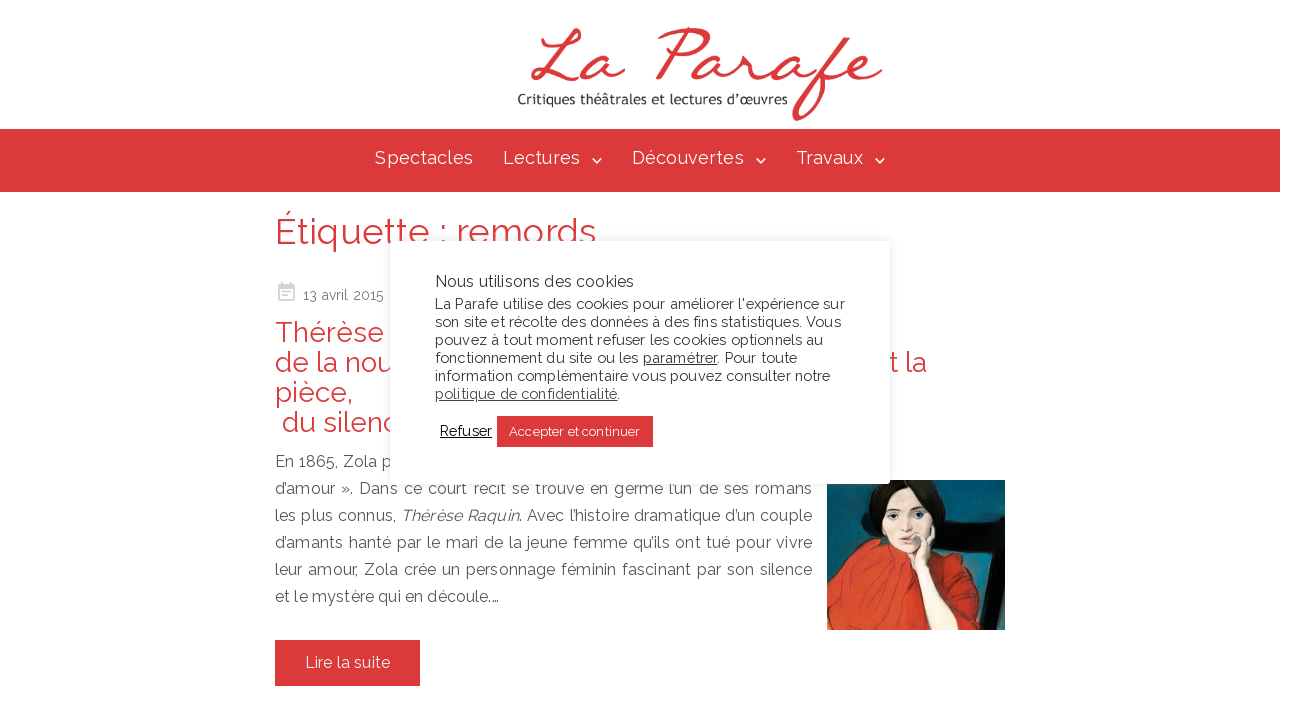

--- FILE ---
content_type: text/html; charset=UTF-8
request_url: https://www.laparafe.fr/tag/remords/
body_size: 14084
content:
<!DOCTYPE html>
<html lang="fr-FR">
<head>
		<meta charset="UTF-8">
	<meta name="viewport" content="width=device-width, initial-scale=1">
	<meta name='robots' content='index, follow, max-image-preview:large, max-snippet:-1, max-video-preview:-1' />
	<style>img:is([sizes="auto" i], [sizes^="auto," i]) { contain-intrinsic-size: 3000px 1500px }</style>
	
	<!-- This site is optimized with the Yoast SEO plugin v22.9 - https://yoast.com/wordpress/plugins/seo/ -->
	<title>remords Archives - La Parafe</title>
	<link rel="canonical" href="https://www.laparafe.fr/tag/remords/" />
	<meta property="og:locale" content="fr_FR" />
	<meta property="og:type" content="article" />
	<meta property="og:title" content="remords Archives - La Parafe" />
	<meta property="og:url" content="https://www.laparafe.fr/tag/remords/" />
	<meta property="og:site_name" content="La Parafe" />
	<meta name="twitter:card" content="summary_large_image" />
	<meta name="twitter:site" content="@laparafe" />
	<script type="application/ld+json" class="yoast-schema-graph">{"@context":"https://schema.org","@graph":[{"@type":"CollectionPage","@id":"https://www.laparafe.fr/tag/remords/","url":"https://www.laparafe.fr/tag/remords/","name":"remords Archives - La Parafe","isPartOf":{"@id":"https://www.laparafe.fr/#website"},"primaryImageOfPage":{"@id":"https://www.laparafe.fr/tag/remords/#primaryimage"},"image":{"@id":"https://www.laparafe.fr/tag/remords/#primaryimage"},"thumbnailUrl":"https://www.laparafe.fr/wp-content/uploads/2015/04/tr-mini.png","breadcrumb":{"@id":"https://www.laparafe.fr/tag/remords/#breadcrumb"},"inLanguage":"fr-FR"},{"@type":"ImageObject","inLanguage":"fr-FR","@id":"https://www.laparafe.fr/tag/remords/#primaryimage","url":"https://www.laparafe.fr/wp-content/uploads/2015/04/tr-mini.png","contentUrl":"https://www.laparafe.fr/wp-content/uploads/2015/04/tr-mini.png","width":178,"height":181},{"@type":"BreadcrumbList","@id":"https://www.laparafe.fr/tag/remords/#breadcrumb","itemListElement":[{"@type":"ListItem","position":1,"name":"Accueil","item":"https://www.laparafe.fr/"},{"@type":"ListItem","position":2,"name":"remords"}]},{"@type":"WebSite","@id":"https://www.laparafe.fr/#website","url":"https://www.laparafe.fr/","name":"La Parafe","description":"","potentialAction":[{"@type":"SearchAction","target":{"@type":"EntryPoint","urlTemplate":"https://www.laparafe.fr/?s={search_term_string}"},"query-input":"required name=search_term_string"}],"inLanguage":"fr-FR"}]}</script>
	<!-- / Yoast SEO plugin. -->


<link rel='dns-prefetch' href='//fonts.googleapis.com' />
<link rel='dns-prefetch' href='//www.googletagmanager.com' />
<link rel="alternate" type="application/rss+xml" title="La Parafe &raquo; Flux de l’étiquette remords" href="https://www.laparafe.fr/tag/remords/feed/" />
<script type="text/javascript">
/* <![CDATA[ */
window._wpemojiSettings = {"baseUrl":"https:\/\/s.w.org\/images\/core\/emoji\/16.0.1\/72x72\/","ext":".png","svgUrl":"https:\/\/s.w.org\/images\/core\/emoji\/16.0.1\/svg\/","svgExt":".svg","source":{"concatemoji":"https:\/\/www.laparafe.fr\/wp-includes\/js\/wp-emoji-release.min.js?ver=6.8.3"}};
/*! This file is auto-generated */
!function(s,n){var o,i,e;function c(e){try{var t={supportTests:e,timestamp:(new Date).valueOf()};sessionStorage.setItem(o,JSON.stringify(t))}catch(e){}}function p(e,t,n){e.clearRect(0,0,e.canvas.width,e.canvas.height),e.fillText(t,0,0);var t=new Uint32Array(e.getImageData(0,0,e.canvas.width,e.canvas.height).data),a=(e.clearRect(0,0,e.canvas.width,e.canvas.height),e.fillText(n,0,0),new Uint32Array(e.getImageData(0,0,e.canvas.width,e.canvas.height).data));return t.every(function(e,t){return e===a[t]})}function u(e,t){e.clearRect(0,0,e.canvas.width,e.canvas.height),e.fillText(t,0,0);for(var n=e.getImageData(16,16,1,1),a=0;a<n.data.length;a++)if(0!==n.data[a])return!1;return!0}function f(e,t,n,a){switch(t){case"flag":return n(e,"\ud83c\udff3\ufe0f\u200d\u26a7\ufe0f","\ud83c\udff3\ufe0f\u200b\u26a7\ufe0f")?!1:!n(e,"\ud83c\udde8\ud83c\uddf6","\ud83c\udde8\u200b\ud83c\uddf6")&&!n(e,"\ud83c\udff4\udb40\udc67\udb40\udc62\udb40\udc65\udb40\udc6e\udb40\udc67\udb40\udc7f","\ud83c\udff4\u200b\udb40\udc67\u200b\udb40\udc62\u200b\udb40\udc65\u200b\udb40\udc6e\u200b\udb40\udc67\u200b\udb40\udc7f");case"emoji":return!a(e,"\ud83e\udedf")}return!1}function g(e,t,n,a){var r="undefined"!=typeof WorkerGlobalScope&&self instanceof WorkerGlobalScope?new OffscreenCanvas(300,150):s.createElement("canvas"),o=r.getContext("2d",{willReadFrequently:!0}),i=(o.textBaseline="top",o.font="600 32px Arial",{});return e.forEach(function(e){i[e]=t(o,e,n,a)}),i}function t(e){var t=s.createElement("script");t.src=e,t.defer=!0,s.head.appendChild(t)}"undefined"!=typeof Promise&&(o="wpEmojiSettingsSupports",i=["flag","emoji"],n.supports={everything:!0,everythingExceptFlag:!0},e=new Promise(function(e){s.addEventListener("DOMContentLoaded",e,{once:!0})}),new Promise(function(t){var n=function(){try{var e=JSON.parse(sessionStorage.getItem(o));if("object"==typeof e&&"number"==typeof e.timestamp&&(new Date).valueOf()<e.timestamp+604800&&"object"==typeof e.supportTests)return e.supportTests}catch(e){}return null}();if(!n){if("undefined"!=typeof Worker&&"undefined"!=typeof OffscreenCanvas&&"undefined"!=typeof URL&&URL.createObjectURL&&"undefined"!=typeof Blob)try{var e="postMessage("+g.toString()+"("+[JSON.stringify(i),f.toString(),p.toString(),u.toString()].join(",")+"));",a=new Blob([e],{type:"text/javascript"}),r=new Worker(URL.createObjectURL(a),{name:"wpTestEmojiSupports"});return void(r.onmessage=function(e){c(n=e.data),r.terminate(),t(n)})}catch(e){}c(n=g(i,f,p,u))}t(n)}).then(function(e){for(var t in e)n.supports[t]=e[t],n.supports.everything=n.supports.everything&&n.supports[t],"flag"!==t&&(n.supports.everythingExceptFlag=n.supports.everythingExceptFlag&&n.supports[t]);n.supports.everythingExceptFlag=n.supports.everythingExceptFlag&&!n.supports.flag,n.DOMReady=!1,n.readyCallback=function(){n.DOMReady=!0}}).then(function(){return e}).then(function(){var e;n.supports.everything||(n.readyCallback(),(e=n.source||{}).concatemoji?t(e.concatemoji):e.wpemoji&&e.twemoji&&(t(e.twemoji),t(e.wpemoji)))}))}((window,document),window._wpemojiSettings);
/* ]]> */
</script>
<link rel='stylesheet' id='shadowbox-css-css' href='https://www.laparafe.fr/wp-content/uploads/shadowbox-js/src/shadowbox.css?ver=3.0.3' type='text/css' media='screen' />
<link rel='stylesheet' id='shadowbox-extras-css' href='https://www.laparafe.fr/wp-content/plugins/shadowbox-js/css/extras.css?ver=3.0.3.10' type='text/css' media='screen' />
<style id='wp-emoji-styles-inline-css' type='text/css'>

	img.wp-smiley, img.emoji {
		display: inline !important;
		border: none !important;
		box-shadow: none !important;
		height: 1em !important;
		width: 1em !important;
		margin: 0 0.07em !important;
		vertical-align: -0.1em !important;
		background: none !important;
		padding: 0 !important;
	}
</style>
<link rel='stylesheet' id='wp-block-library-css' href='https://www.laparafe.fr/wp-includes/css/dist/block-library/style.min.css?ver=6.8.3' type='text/css' media='all' />
<style id='classic-theme-styles-inline-css' type='text/css'>
/*! This file is auto-generated */
.wp-block-button__link{color:#fff;background-color:#32373c;border-radius:9999px;box-shadow:none;text-decoration:none;padding:calc(.667em + 2px) calc(1.333em + 2px);font-size:1.125em}.wp-block-file__button{background:#32373c;color:#fff;text-decoration:none}
</style>
<link rel='stylesheet' id='mailster-form-style-css' href='https://www.laparafe.fr/wp-content/plugins/mailster/build/form/style-index.css?ver=6.8.3' type='text/css' media='all' />
<style id='global-styles-inline-css' type='text/css'>
:root{--wp--preset--aspect-ratio--square: 1;--wp--preset--aspect-ratio--4-3: 4/3;--wp--preset--aspect-ratio--3-4: 3/4;--wp--preset--aspect-ratio--3-2: 3/2;--wp--preset--aspect-ratio--2-3: 2/3;--wp--preset--aspect-ratio--16-9: 16/9;--wp--preset--aspect-ratio--9-16: 9/16;--wp--preset--color--black: #000000;--wp--preset--color--cyan-bluish-gray: #abb8c3;--wp--preset--color--white: #ffffff;--wp--preset--color--pale-pink: #f78da7;--wp--preset--color--vivid-red: #cf2e2e;--wp--preset--color--luminous-vivid-orange: #ff6900;--wp--preset--color--luminous-vivid-amber: #fcb900;--wp--preset--color--light-green-cyan: #7bdcb5;--wp--preset--color--vivid-green-cyan: #00d084;--wp--preset--color--pale-cyan-blue: #8ed1fc;--wp--preset--color--vivid-cyan-blue: #0693e3;--wp--preset--color--vivid-purple: #9b51e0;--wp--preset--gradient--vivid-cyan-blue-to-vivid-purple: linear-gradient(135deg,rgba(6,147,227,1) 0%,rgb(155,81,224) 100%);--wp--preset--gradient--light-green-cyan-to-vivid-green-cyan: linear-gradient(135deg,rgb(122,220,180) 0%,rgb(0,208,130) 100%);--wp--preset--gradient--luminous-vivid-amber-to-luminous-vivid-orange: linear-gradient(135deg,rgba(252,185,0,1) 0%,rgba(255,105,0,1) 100%);--wp--preset--gradient--luminous-vivid-orange-to-vivid-red: linear-gradient(135deg,rgba(255,105,0,1) 0%,rgb(207,46,46) 100%);--wp--preset--gradient--very-light-gray-to-cyan-bluish-gray: linear-gradient(135deg,rgb(238,238,238) 0%,rgb(169,184,195) 100%);--wp--preset--gradient--cool-to-warm-spectrum: linear-gradient(135deg,rgb(74,234,220) 0%,rgb(151,120,209) 20%,rgb(207,42,186) 40%,rgb(238,44,130) 60%,rgb(251,105,98) 80%,rgb(254,248,76) 100%);--wp--preset--gradient--blush-light-purple: linear-gradient(135deg,rgb(255,206,236) 0%,rgb(152,150,240) 100%);--wp--preset--gradient--blush-bordeaux: linear-gradient(135deg,rgb(254,205,165) 0%,rgb(254,45,45) 50%,rgb(107,0,62) 100%);--wp--preset--gradient--luminous-dusk: linear-gradient(135deg,rgb(255,203,112) 0%,rgb(199,81,192) 50%,rgb(65,88,208) 100%);--wp--preset--gradient--pale-ocean: linear-gradient(135deg,rgb(255,245,203) 0%,rgb(182,227,212) 50%,rgb(51,167,181) 100%);--wp--preset--gradient--electric-grass: linear-gradient(135deg,rgb(202,248,128) 0%,rgb(113,206,126) 100%);--wp--preset--gradient--midnight: linear-gradient(135deg,rgb(2,3,129) 0%,rgb(40,116,252) 100%);--wp--preset--font-size--small: 13px;--wp--preset--font-size--medium: 20px;--wp--preset--font-size--large: 36px;--wp--preset--font-size--x-large: 42px;--wp--preset--spacing--20: 0.44rem;--wp--preset--spacing--30: 0.67rem;--wp--preset--spacing--40: 1rem;--wp--preset--spacing--50: 1.5rem;--wp--preset--spacing--60: 2.25rem;--wp--preset--spacing--70: 3.38rem;--wp--preset--spacing--80: 5.06rem;--wp--preset--shadow--natural: 6px 6px 9px rgba(0, 0, 0, 0.2);--wp--preset--shadow--deep: 12px 12px 50px rgba(0, 0, 0, 0.4);--wp--preset--shadow--sharp: 6px 6px 0px rgba(0, 0, 0, 0.2);--wp--preset--shadow--outlined: 6px 6px 0px -3px rgba(255, 255, 255, 1), 6px 6px rgba(0, 0, 0, 1);--wp--preset--shadow--crisp: 6px 6px 0px rgba(0, 0, 0, 1);}:where(.is-layout-flex){gap: 0.5em;}:where(.is-layout-grid){gap: 0.5em;}body .is-layout-flex{display: flex;}.is-layout-flex{flex-wrap: wrap;align-items: center;}.is-layout-flex > :is(*, div){margin: 0;}body .is-layout-grid{display: grid;}.is-layout-grid > :is(*, div){margin: 0;}:where(.wp-block-columns.is-layout-flex){gap: 2em;}:where(.wp-block-columns.is-layout-grid){gap: 2em;}:where(.wp-block-post-template.is-layout-flex){gap: 1.25em;}:where(.wp-block-post-template.is-layout-grid){gap: 1.25em;}.has-black-color{color: var(--wp--preset--color--black) !important;}.has-cyan-bluish-gray-color{color: var(--wp--preset--color--cyan-bluish-gray) !important;}.has-white-color{color: var(--wp--preset--color--white) !important;}.has-pale-pink-color{color: var(--wp--preset--color--pale-pink) !important;}.has-vivid-red-color{color: var(--wp--preset--color--vivid-red) !important;}.has-luminous-vivid-orange-color{color: var(--wp--preset--color--luminous-vivid-orange) !important;}.has-luminous-vivid-amber-color{color: var(--wp--preset--color--luminous-vivid-amber) !important;}.has-light-green-cyan-color{color: var(--wp--preset--color--light-green-cyan) !important;}.has-vivid-green-cyan-color{color: var(--wp--preset--color--vivid-green-cyan) !important;}.has-pale-cyan-blue-color{color: var(--wp--preset--color--pale-cyan-blue) !important;}.has-vivid-cyan-blue-color{color: var(--wp--preset--color--vivid-cyan-blue) !important;}.has-vivid-purple-color{color: var(--wp--preset--color--vivid-purple) !important;}.has-black-background-color{background-color: var(--wp--preset--color--black) !important;}.has-cyan-bluish-gray-background-color{background-color: var(--wp--preset--color--cyan-bluish-gray) !important;}.has-white-background-color{background-color: var(--wp--preset--color--white) !important;}.has-pale-pink-background-color{background-color: var(--wp--preset--color--pale-pink) !important;}.has-vivid-red-background-color{background-color: var(--wp--preset--color--vivid-red) !important;}.has-luminous-vivid-orange-background-color{background-color: var(--wp--preset--color--luminous-vivid-orange) !important;}.has-luminous-vivid-amber-background-color{background-color: var(--wp--preset--color--luminous-vivid-amber) !important;}.has-light-green-cyan-background-color{background-color: var(--wp--preset--color--light-green-cyan) !important;}.has-vivid-green-cyan-background-color{background-color: var(--wp--preset--color--vivid-green-cyan) !important;}.has-pale-cyan-blue-background-color{background-color: var(--wp--preset--color--pale-cyan-blue) !important;}.has-vivid-cyan-blue-background-color{background-color: var(--wp--preset--color--vivid-cyan-blue) !important;}.has-vivid-purple-background-color{background-color: var(--wp--preset--color--vivid-purple) !important;}.has-black-border-color{border-color: var(--wp--preset--color--black) !important;}.has-cyan-bluish-gray-border-color{border-color: var(--wp--preset--color--cyan-bluish-gray) !important;}.has-white-border-color{border-color: var(--wp--preset--color--white) !important;}.has-pale-pink-border-color{border-color: var(--wp--preset--color--pale-pink) !important;}.has-vivid-red-border-color{border-color: var(--wp--preset--color--vivid-red) !important;}.has-luminous-vivid-orange-border-color{border-color: var(--wp--preset--color--luminous-vivid-orange) !important;}.has-luminous-vivid-amber-border-color{border-color: var(--wp--preset--color--luminous-vivid-amber) !important;}.has-light-green-cyan-border-color{border-color: var(--wp--preset--color--light-green-cyan) !important;}.has-vivid-green-cyan-border-color{border-color: var(--wp--preset--color--vivid-green-cyan) !important;}.has-pale-cyan-blue-border-color{border-color: var(--wp--preset--color--pale-cyan-blue) !important;}.has-vivid-cyan-blue-border-color{border-color: var(--wp--preset--color--vivid-cyan-blue) !important;}.has-vivid-purple-border-color{border-color: var(--wp--preset--color--vivid-purple) !important;}.has-vivid-cyan-blue-to-vivid-purple-gradient-background{background: var(--wp--preset--gradient--vivid-cyan-blue-to-vivid-purple) !important;}.has-light-green-cyan-to-vivid-green-cyan-gradient-background{background: var(--wp--preset--gradient--light-green-cyan-to-vivid-green-cyan) !important;}.has-luminous-vivid-amber-to-luminous-vivid-orange-gradient-background{background: var(--wp--preset--gradient--luminous-vivid-amber-to-luminous-vivid-orange) !important;}.has-luminous-vivid-orange-to-vivid-red-gradient-background{background: var(--wp--preset--gradient--luminous-vivid-orange-to-vivid-red) !important;}.has-very-light-gray-to-cyan-bluish-gray-gradient-background{background: var(--wp--preset--gradient--very-light-gray-to-cyan-bluish-gray) !important;}.has-cool-to-warm-spectrum-gradient-background{background: var(--wp--preset--gradient--cool-to-warm-spectrum) !important;}.has-blush-light-purple-gradient-background{background: var(--wp--preset--gradient--blush-light-purple) !important;}.has-blush-bordeaux-gradient-background{background: var(--wp--preset--gradient--blush-bordeaux) !important;}.has-luminous-dusk-gradient-background{background: var(--wp--preset--gradient--luminous-dusk) !important;}.has-pale-ocean-gradient-background{background: var(--wp--preset--gradient--pale-ocean) !important;}.has-electric-grass-gradient-background{background: var(--wp--preset--gradient--electric-grass) !important;}.has-midnight-gradient-background{background: var(--wp--preset--gradient--midnight) !important;}.has-small-font-size{font-size: var(--wp--preset--font-size--small) !important;}.has-medium-font-size{font-size: var(--wp--preset--font-size--medium) !important;}.has-large-font-size{font-size: var(--wp--preset--font-size--large) !important;}.has-x-large-font-size{font-size: var(--wp--preset--font-size--x-large) !important;}
:where(.wp-block-post-template.is-layout-flex){gap: 1.25em;}:where(.wp-block-post-template.is-layout-grid){gap: 1.25em;}
:where(.wp-block-columns.is-layout-flex){gap: 2em;}:where(.wp-block-columns.is-layout-grid){gap: 2em;}
:root :where(.wp-block-pullquote){font-size: 1.5em;line-height: 1.6;}
</style>
<link rel='stylesheet' id='cookie-law-info-css' href='https://www.laparafe.fr/wp-content/plugins/cookie-law-info/legacy/public/css/cookie-law-info-public.css?ver=3.2.4' type='text/css' media='all' />
<link rel='stylesheet' id='cookie-law-info-gdpr-css' href='https://www.laparafe.fr/wp-content/plugins/cookie-law-info/legacy/public/css/cookie-law-info-gdpr.css?ver=3.2.4' type='text/css' media='all' />
<link rel='stylesheet' id='crp-public-css' href='https://www.laparafe.fr/wp-content/plugins/custom-related-posts/dist/public.css?ver=1.7.2' type='text/css' media='all' />
<link rel='stylesheet' id='parent-style-css' href='https://www.laparafe.fr/wp-content/themes/laparafe-2017/style.css?ver=6.8.3' type='text/css' media='all' />
<link rel='stylesheet' id='bootstrap-css' href='https://www.laparafe.fr/wp-content/themes/laparafe-2017/css/bootstrap.min.css?ver=3.3.7' type='text/css' media='all' />
<link rel='stylesheet' id='visual-composer-starter-font-css' href='https://www.laparafe.fr/wp-content/themes/laparafe-2017/css/visual-composer-starter-font.min.css?ver=1.2.2' type='text/css' media='all' />
<link rel='stylesheet' id='slick-style-css' href='https://www.laparafe.fr/wp-content/themes/laparafe-2017/css/slick.min.css?ver=1.6.0' type='text/css' media='all' />
<link rel='stylesheet' id='visual-composer-starter-general-css' href='https://www.laparafe.fr/wp-content/themes/laparafe-2017/css/style.min.css?ver=1.2.2' type='text/css' media='all' />
<link rel='stylesheet' id='visual-composer-starter-responsive-css' href='https://www.laparafe.fr/wp-content/themes/laparafe-2017/css/responsive.min.css?ver=1.2.2' type='text/css' media='all' />
<link rel='stylesheet' id='visual-composer-starter-style-css' href='https://www.laparafe.fr/wp-content/themes/laparafe-2017-child/style.css?ver=6.8.3' type='text/css' media='all' />
<link rel='stylesheet' id='vct-theme-fonts-css' href='//fonts.googleapis.com/css?family=Raleway%3Aregular%26subset%3Dcyrillic%2Ccyrillic-ext%2Cdevanagari%2Cgreek%2Cgreek-ext%2Ckhmer%2Clatin%2Clatin-ext%2Cvietnamese' type='text/css' media='screen' />
<link rel='stylesheet' id='vct-custom-style-css' href='https://www.laparafe.fr/wp-content/themes/laparafe-2017/css/customizer-custom.css?ver=6.8.3' type='text/css' media='all' />
<style id='vct-custom-style-inline-css' type='text/css'>

	/*Body fonts and style*/
	body,
	#main-menu ul li ul li,
	.comment-content cite,
	.entry-content cite { font-family: Raleway; }
	 body,
	 .sidebar-widget-area a:hover, .sidebar-widget-area a:focus,
	 .sidebar-widget-area .widget_recent_entries ul li:hover, .sidebar-widget-area .widget_archive ul li:hover, .sidebar-widget-area .widget_categories ul li:hover, .sidebar-widget-area .widget_meta ul li:hover, .sidebar-widget-area .widget_recent_entries ul li:focus, .sidebar-widget-area .widget_archive ul li:focus, .sidebar-widget-area .widget_categories ul li:focus, .sidebar-widget-area .widget_meta ul li:focus { color: #555555; }
	  .comment-content table,
	  .entry-content table { border-color: #555555; }
	  .entry-full-content .entry-author-data .author-biography,
	  .entry-full-content .entry-meta,
	  .nav-links.post-navigation a .meta-nav,
	  .search-results-header h4,
	  .entry-preview .entry-meta li,
	  .entry-preview .entry-meta li a,
	  .entry-content .gallery-caption,
	  .comment-content blockquote,
	  .entry-content blockquote,
	  .wp-caption .wp-caption-text,
	  .comments-area .comment-list .comment-metadata a { color: #777777; }
	  .comments-area .comment-list .comment-metadata a:hover,
	  .comments-area .comment-list .comment-metadata a:focus { border-bottom-color: #777777; }
	  a,
	  .comments-area .comment-list .reply a,
	  .comments-area span.required,
	  .comments-area .comment-subscription-form label:before,
	  .entry-preview .entry-meta li a:hover:before,
	  .entry-preview .entry-meta li a:focus:before,
	  .entry-preview .entry-meta li.entry-meta-category:hover:before,
	  .entry-content p a:hover,
	  .entry-content ol a:hover,
	  .entry-content ul a:hover,
	  .entry-content table a:hover,
	  .entry-content datalist a:hover,
	  .entry-content blockquote a:hover,
	  .entry-content dl a:hover,
	  .entry-content address a:hover,
	  .entry-content p a:focus,
	  .entry-content ol a:focus,
	  .entry-content ul a:focus,
	  .entry-content table a:focus,
	  .entry-content datalist a:focus,
	  .entry-content blockquote a:focus,
	  .entry-content dl a:focus,
	  .entry-content address a:focus,
	  .entry-content ul > li:before,
	  .comment-content p a:hover,
	  .comment-content ol a:hover,
	  .comment-content ul a:hover,
	  .comment-content table a:hover,
	  .comment-content datalist a:hover,
	  .comment-content blockquote a:hover,
	  .comment-content dl a:hover,
	  .comment-content address a:hover,
	  .comment-content p a:focus,
	  .comment-content ol a:focus,
	  .comment-content ul a:focus,
	  .comment-content table a:focus,
	  .comment-content datalist a:focus,
	  .comment-content blockquote a:focus,
	  .comment-content dl a:focus,
	  .comment-content address a:focus,
	  .comment-content ul > li:before,
	  .sidebar-widget-area .widget_recent_entries ul li,
	  .sidebar-widget-area .widget_archive ul li,
	  .sidebar-widget-area .widget_categories ul li,
	  .sidebar-widget-area .widget_meta ul li { color: #557cbf; }     
	  .comments-area .comment-list .reply a:hover,
	  .comments-area .comment-list .reply a:focus,
	  .comment-content p a,
	  .comment-content ol a,
	  .comment-content ul a,
	  .comment-content table a,
	  .comment-content datalist a,
	  .comment-content blockquote a,
	  .comment-content dl a,
	  .comment-content address a,
	  .entry-content p a,
	  .entry-content ol a,
	  .entry-content ul a,
	  .entry-content table a,
	  .entry-content datalist a,
	  .entry-content blockquote a,
	  .entry-content dl a,
	  .entry-content address a { border-bottom-color: #557cbf; }    
	  .entry-content blockquote, .comment-content { border-left-color: #557cbf; }
	  
	  .comments-area .form-submit input[type=submit]:hover, .comments-area .form-submit input[type=submit]:focus,
	  .blue-button:hover, .blue-button:focus {
		background-color: #3c63a6;
		color: #f4f4f4;
	  }
	  
	  html, #main-menu ul li ul li { font-size: 16px }
	  body, #footer, .footer-widget-area .widget-title { line-height: 1.7; }
	  body {
		letter-spacing: 0.01rem;
		font-weight: 400;
		font-style: normal;
		text-transform: none;
	  }
	  
	  .comment-content address,
	  .comment-content blockquote,
	  .comment-content datalist,
	  .comment-content dl,
	  .comment-content ol,
	  .comment-content p,
	  .comment-content table,
	  .comment-content ul,
	  .entry-content address,
	  .entry-content blockquote,
	  .entry-content datalist,
	  .entry-content dl,
	  .entry-content ol,
	  .entry-content p,
	  .entry-content table,
	  .entry-content ul {
		margin-top: 0;
		margin-bottom: 1.5rem;
	  }
	  
	  /*Buttons font and style*/
	  .comments-area .form-submit input[type=submit],
	  .blue-button { 
			background-color: #dc3a3a; 
			color: #f4f4f4;
			font-family: Raleway;
			font-size: 16px;
			font-weight: 400;
			font-style: normal;
			letter-spacing: 0.01rem;
			line-height: 1;
			text-transform: none;
			margin-top: 0;
			margin-bottom: 0;
	  }
	  .comments-area .form-submit input[type=submit]:hover, .comments-area .form-submit input[type=submit]:focus,
	  .blue-button:hover, .blue-button:focus, 
	  .entry-content p a.blue-button:hover { 
			background-color: #c43733; 
			color: #f4f4f4; 
	  }
	
	/*Headers fonts and style*/
	.header-widgetised-area .widget_text,
	 #main-menu > ul > li > a, 
	 .entry-full-content .entry-author-data .author-name, 
	 .nav-links.post-navigation a .post-title, 
	 .comments-area .comment-list .comment-author,
	 .comments-area .comment-list .reply a,
	 .comments-area .comment-form-comment label,
	 .comments-area .comment-form-author label,
	 .comments-area .comment-form-email label,
	 .comments-area .comment-form-url label,
	 .comment-content blockquote,
	 .entry-content blockquote { font-family: Raleway; }
	.entry-full-content .entry-author-data .author-name,
	.entry-full-content .entry-meta a,
	.nav-links.post-navigation a .post-title,
	.comments-area .comment-list .comment-author,
	.comments-area .comment-list .comment-author a,
	.search-results-header h4 strong,
	.entry-preview .entry-meta li a:hover,
	.entry-preview .entry-meta li a:focus { color: #dc3a3a; }
	
	.entry-full-content .entry-meta a,
	.comments-area .comment-list .comment-author a:hover,
	.comments-area .comment-list .comment-author a:focus,
	.nav-links.post-navigation a .post-title { border-bottom-color: #dc3a3a; }

	 
	 h1 {
		color: #dc3a3a;
		font-family: Raleway;
		font-size: 36px;
		font-weight: 400;
		font-style: normal;
		letter-spacing: 0.01rem;
		line-height: 1.1;
		margin-top: 0;
		margin-bottom: 2.125rem;
		text-transform: none;  
	 }
	 h1 a {color: #dc3a3a;}
	 h1 a:hover, h1 a:focus {color: #dc3a3a;}
	 h2 {
		color: #333333;
		font-family: Raleway;
		font-size: 28px;
		font-weight: 400;
		font-style: normal;
		letter-spacing: 0;
		line-height: 1.1;
		margin-top: 0;
		margin-bottom: 0.625rem;
		text-transform: none;  
	 }
	 h2 a {color: #dc3a3a;}
	 h2 a:hover, h2 a:focus {color: #dc3a3a;}
	 h3 {
		color: #333333;
		font-family: Raleway;
		font-size: 30px;
		font-weight: 400;
		font-style: normal;
		letter-spacing: 0.01rem;
		line-height: 1.1;
		margin-top: 0;
		margin-bottom: 0.625rem;
		text-transform: none;  
	 }
	 h3 a {color: #dc3a3a;}
	 h3 a:hover, h3 a:focus {color: #dc3a3a;}
	 h4 {
		color: #333333;
		font-family: Raleway;
		font-size: 22px;
		font-weight: 400;
		font-style: normal;
		letter-spacing: 0.01rem;
		line-height: 1.1;
		margin-top: 0;
		margin-bottom: 0.625rem;
		text-transform: none;  
	 }
	 h4 a {color: #dc3a3a;}
	 h4 a:hover, h4 a:focus {color: #dc3a3a;}
	 h5 {
		color: #333333;
		font-family: Raleway;
		font-size: 22px;
		font-weight: 400;
		font-style: normal;
		letter-spacing: 0.01rem;
		line-height: 1.1;
		margin-top: 0;
		margin-bottom: 0.625rem;
		text-transform: none;  
	 }
	 h5 a {color: #dc3a3a;}
	 h5 a:hover, h5 a:focus {color: #dc3a3a;}
	 h6 {
		color: #333333;
		font-family: Raleway;
		font-size: 16px;
		font-weight: 400;
		font-style: normal;
		letter-spacing: 0.01rem;
		line-height: 1.1;
		margin-top: 0;
		margin-bottom: 0.625rem;
		text-transform: none;  
	 }
	 h6 a {color: #dc3a3a;}
	 h6 a:hover, h6 a:focus {color: #dc3a3a;}
	
		/* Header padding */

		.navbar-wrapper { padding: 20px 15px; }
		
</style>
<link rel='stylesheet' id='bsf-Defaults-css' href='https://www.laparafe.fr/wp-content/uploads/smile_fonts/Defaults/Defaults.css?ver=3.19.19' type='text/css' media='all' />
<script type="text/javascript" src="https://www.laparafe.fr/wp-includes/js/jquery/jquery.min.js?ver=3.7.1" id="jquery-core-js"></script>
<script type="text/javascript" src="https://www.laparafe.fr/wp-includes/js/jquery/jquery-migrate.min.js?ver=3.4.1" id="jquery-migrate-js"></script>
<script type="text/javascript" id="cookie-law-info-js-extra">
/* <![CDATA[ */
var Cli_Data = {"nn_cookie_ids":["caf_ipaddr","country","city","traffic_target","FGTServer","TS01af2c9a","TS0106b7e0","cookielawinfo-checkbox-advertisement","__cfduid","PHPSESSID","_ga","_gid","_gat","system"],"cookielist":[],"non_necessary_cookies":{"necessary":["__cfduid","PHPSESSID"],"performance":["_gat"],"analytics":["_ga","_gid"],"others":["caf_ipaddr","country","city","traffic_target","FGTServer","TS01af2c9a","TS0106b7e0","system"]},"ccpaEnabled":"","ccpaRegionBased":"","ccpaBarEnabled":"","strictlyEnabled":["necessary","obligatoire"],"ccpaType":"gdpr","js_blocking":"1","custom_integration":"","triggerDomRefresh":"","secure_cookies":""};
var cli_cookiebar_settings = {"animate_speed_hide":"500","animate_speed_show":"500","background":"#FFF","border":"#b1a6a6c2","border_on":"","button_1_button_colour":"#dc3a3a","button_1_button_hover":"#b02e2e","button_1_link_colour":"#fff","button_1_as_button":"1","button_1_new_win":"","button_2_button_colour":"#333","button_2_button_hover":"#292929","button_2_link_colour":"#444","button_2_as_button":"","button_2_hidebar":"1","button_3_button_colour":"#3566bb","button_3_button_hover":"#2a5296","button_3_link_colour":"#000000","button_3_as_button":"","button_3_new_win":"","button_4_button_colour":"#000","button_4_button_hover":"#000000","button_4_link_colour":"#333333","button_4_as_button":"","button_7_button_colour":"#61a229","button_7_button_hover":"#4e8221","button_7_link_colour":"#fff","button_7_as_button":"1","button_7_new_win":"","font_family":"inherit","header_fix":"","notify_animate_hide":"1","notify_animate_show":"1","notify_div_id":"#cookie-law-info-bar","notify_position_horizontal":"right","notify_position_vertical":"bottom","scroll_close":"","scroll_close_reload":"","accept_close_reload":"","reject_close_reload":"","showagain_tab":"1","showagain_background":"#fff","showagain_border":"#000","showagain_div_id":"#cookie-law-info-again","showagain_x_position":"3%","text":"#333333","show_once_yn":"","show_once":"10000","logging_on":"","as_popup":"","popup_overlay":"","bar_heading_text":"Nous utilisons des cookies","cookie_bar_as":"popup","popup_showagain_position":"bottom-left","widget_position":"left"};
var log_object = {"ajax_url":"https:\/\/www.laparafe.fr\/wp-admin\/admin-ajax.php"};
/* ]]> */
</script>
<script type="text/javascript" src="https://www.laparafe.fr/wp-content/plugins/cookie-law-info/legacy/public/js/cookie-law-info-public.js?ver=3.2.4" id="cookie-law-info-js"></script>
<script type="text/javascript" src="https://www.laparafe.fr/wp-content/plugins/jquery-image-lazy-loading/js/jquery.lazyload.min.js?ver=1.7.1" id="jquery_lazy_load-js"></script>
<script type="text/javascript" src="https://www.laparafe.fr/wp-content/themes/laparafe-2017/js/header-scripts.js?ver=1.2.2" id="visual-composer-starter-header-script-js"></script>
<script></script><link rel="https://api.w.org/" href="https://www.laparafe.fr/wp-json/" /><link rel="alternate" title="JSON" type="application/json" href="https://www.laparafe.fr/wp-json/wp/v2/tags/3039" /><link rel="EditURI" type="application/rsd+xml" title="RSD" href="https://www.laparafe.fr/xmlrpc.php?rsd" />
<meta name="generator" content="WordPress 6.8.3" />
<!-- Global site tag (gtag.js) - Google Analytics -->
<script type="text/plain" data-cli-class="cli-blocker-script"  data-cli-script-type="analytics" data-cli-block="true"  data-cli-element-position="head" async src="https://www.googletagmanager.com/gtag/js?id=UA-4665506-1"></script>
<script type="text/plain" data-cli-class="cli-blocker-script"  data-cli-script-type="analytics" data-cli-block="true"  data-cli-element-position="head">
  window.dataLayer = window.dataLayer || [];
  function gtag(){dataLayer.push(arguments);}
  gtag('js', new Date());

  gtag('config', 'UA-4665506-1');
</script><meta name="generator" content="Site Kit by Google 1.170.0" /><style type='text/css'>
img.lazy { display: none; }
</style>
<meta name="generator" content="Powered by WPBakery Page Builder - drag and drop page builder for WordPress."/>
<noscript><style> .wpb_animate_when_almost_visible { opacity: 1; }</style></noscript></head>
<body class="archive tag tag-remords tag-3039 wp-custom-logo wp-theme-laparafe-2017 wp-child-theme-laparafe-2017-child navbar-no-background wpb-js-composer js-comp-ver-7.7.2 vc_responsive">
		<header id="header">
		<nav class="navbar">
			<div class="vc_row wpb_row vc_row-fluid ult-vc-hide-row">
				<div class="navbar-wrapper clearfix">
					<div class="navbar-header">
						<div class="navbar-brand">
															<a href="https://www.laparafe.fr"
								   title="La Parafe">
									<img src="https://www.laparafe.fr/wp-content/uploads/2015/08/cropped-banniere-laparafe-2015-1.png" alt="La Parafe">
								</a>
							
						</div>

													<button type="button" class="navbar-toggle">
								<span class="sr-only">Toggle navigation</span>
								<span class="icon-bar"></span>
								<span class="icon-bar"></span>
								<span class="icon-bar"></span>
							</button>
											</div>
											<div id="main-menu">
							<div class="button-close"><span class="vct-icon-close"></span></div>
							<ul id="menu-menu-1" class="nav navbar-nav"><li id="menu-item-11662" class="menu-item menu-item-type-taxonomy menu-item-object-category menu-item-11662"><a href="https://www.laparafe.fr/category/spectacles/">Spectacles</a></li>
<li id="menu-item-11663" class="menu-item menu-item-type-taxonomy menu-item-object-category menu-item-has-children menu-item-11663"><a href="https://www.laparafe.fr/category/lectures/">Lectures</a>
<ul class="sub-menu">
	<li id="menu-item-14000" class="menu-item menu-item-type-taxonomy menu-item-object-category menu-item-14000"><a href="https://www.laparafe.fr/category/lectures/heros/">Autour d&rsquo;un héros</a></li>
	<li id="menu-item-14001" class="menu-item menu-item-type-taxonomy menu-item-object-category menu-item-14001"><a href="https://www.laparafe.fr/category/lectures/citations/">Citations et extraits</a></li>
	<li id="menu-item-14002" class="menu-item menu-item-type-taxonomy menu-item-object-category menu-item-14002"><a href="https://www.laparafe.fr/category/lectures/lecture/">Lecture d&rsquo;une oeuvre</a></li>
</ul>
</li>
<li id="menu-item-11664" class="menu-item menu-item-type-taxonomy menu-item-object-category menu-item-has-children menu-item-11664"><a href="https://www.laparafe.fr/category/decouvertes/">Découvertes</a>
<ul class="sub-menu">
	<li id="menu-item-13997" class="menu-item menu-item-type-taxonomy menu-item-object-category menu-item-13997"><a href="https://www.laparafe.fr/category/decouvertes/expos/">Expos</a></li>
	<li id="menu-item-13998" class="menu-item menu-item-type-taxonomy menu-item-object-category menu-item-13998"><a href="https://www.laparafe.fr/category/decouvertes/maisons-dauteurs/">Maisons d&rsquo;auteurs</a></li>
	<li id="menu-item-13999" class="menu-item menu-item-type-taxonomy menu-item-object-category menu-item-13999"><a href="https://www.laparafe.fr/category/decouvertes/promenades-et-decouvertes/">Promenades et découvertes</a></li>
</ul>
</li>
<li id="menu-item-11665" class="menu-item menu-item-type-taxonomy menu-item-object-category menu-item-has-children menu-item-11665"><a href="https://www.laparafe.fr/category/travaux/">Travaux</a>
<ul class="sub-menu">
	<li id="menu-item-14003" class="menu-item menu-item-type-taxonomy menu-item-object-category menu-item-14003"><a href="https://www.laparafe.fr/category/travaux/chantier-de-these/">Chantier de thèse</a></li>
	<li id="menu-item-16135" class="menu-item menu-item-type-taxonomy menu-item-object-category menu-item-16135"><a href="https://www.laparafe.fr/category/travaux/traduction/">Traduction</a></li>
	<li id="menu-item-18194" class="menu-item menu-item-type-taxonomy menu-item-object-category menu-item-18194"><a href="https://www.laparafe.fr/category/travaux/evenements-scientifiques/">Événements scientifiques</a></li>
	<li id="menu-item-14004" class="menu-item menu-item-type-taxonomy menu-item-object-category menu-item-14004"><a href="https://www.laparafe.fr/category/travaux/dramaturgie/">Dramaturgie</a></li>
</ul>
</li>
</ul>							<div class="header-widgetised-area">
														</div>
						</div><!--#main-menu-->
									</div><!--.navbar-wrapper-->
			</div><!--.container-->
		</nav>
				</header>
		<div class="container">
		<div class="content-wrapper">
			<div class="row">
				<div class="col-md-12">
					<div class="main-content">
						<div class="row">
						<div class="col-md-12">
						<div class="col-md-2">
						</div><!--.col-md-2-->
						<div class="col-md-8">
						<div class="entry-content archive">
							<h1>Étiquette : <span>remords</span></h1>						</div><!--.entry-content-->
						<div class="archive">
							
								<article id="post-10917" class="entry-preview post-10917 post type-post status-publish format-standard hentry category-heros category-lectures tag-adaptation tag-camille tag-charnel tag-cinema tag-corps tag-dedans tag-dehors tag-desir tag-laurent tag-marcel-carne tag-meurtre tag-naturalisme tag-nouvelle tag-parole tag-physique tag-pulsions tag-remords tag-roman tag-saint-ouen tag-silence tag-simone-signoret tag-theatre tag-therese tag-therese-raquin tag-zola">

	
			<ul class="entry-meta">
							<li class="entry-meta-date">
					<span class="date"><span class="screen-reader-text">Posted on</span> <a href="https://www.laparafe.fr/2015/04/therese-raquin-de-la-nouvelle-au-film-en-passant-par-le-roman-et-la-piece-du-silence-a-la-parole/" rel="bookmark"><time class="entry-date published" datetime="2015-04-13T09:27:10+02:00">13 avril 2015</time><time class="updated" datetime="2017-04-06T19:39:14+02:00">6 avril 2017</time></a></span>
				</li>
										<li class="entry-meta-author"><a href="https://www.laparafe.fr/author/f/"><span class="author vcard">La Parafe</span></a></li>
			
			<li class="entry-meta-category"><a href="https://www.laparafe.fr/category/lectures/heros/" rel="category tag">Autour d'un héros</a>, <a href="https://www.laparafe.fr/category/lectures/" rel="category tag">Lectures</a></li>

							<li class="entry-meta-comments"><a href="https://www.laparafe.fr/2015/04/therese-raquin-de-la-nouvelle-au-film-en-passant-par-le-roman-et-la-piece-du-silence-a-la-parole/#respond">Leave a comment</a>			
			</li>
		</ul>
		
	<div class="entry-content">

		<h2 class="entry-title"><a href="https://www.laparafe.fr/2015/04/therese-raquin-de-la-nouvelle-au-film-en-passant-par-le-roman-et-la-piece-du-silence-a-la-parole/" rel="bookmark">Thérèse Raquin :  <br/> de la nouvelle au film en passant par le roman et la pièce, <br/>  du silence à la parole</a></h2>
		<img width="178" height="150" src="https://www.laparafe.fr/wp-content/uploads/2015/04/tr-mini-178x150.png" class="attachment-thumbnail size-thumbnail wp-post-image" alt="" decoding="async" /><p style="text-align: justify;">En 1865, Zola publie une nouvelle dans le <em>Figaro</em>, intitulée « Un mariage d’amour ». Dans ce court récit se trouve en germe l’un de ses romans les plus connus, <em>Thérèse Raquin</em>. Avec l’histoire dramatique d’un couple d’amants hanté par le mari de la jeune femme qu’ils ont tué pour vivre leur amour, Zola crée un personnage féminin fascinant par son silence et le mystère qui en découle.&hellip;</p>
	</div><!--.entry-content-->

			<a href="https://www.laparafe.fr/2015/04/therese-raquin-de-la-nouvelle-au-film-en-passant-par-le-roman-et-la-piece-du-silence-a-la-parole/" class="blue-button read-more">Lire la suite</a>
	</article><!--.entry-preview-->
								<div class="pagination">
									<h2 class="screen-reader-text"></h2>
									<div class="nav-links archive-navigation">
																			</div><!--.nav-links archive-navigation-->
								</div><!--.pagination-->
							
						</div><!--.archive-->
						</div><!--.col-md-10-->
						<div class="col-md-2">
						</div><!--.col-md-2-->
						</div><!--.col-md-12-->
						</div><!--.row-->
					</div><!--.main-content-->
				</div><!--.col-md-12-->

				
			</div><!--.row-->
		</div><!--.content-wrapper-->
	</div><!--.container-->
		<footer id="footer">
					<div class="footer-widget-area">
				<div class="container">
					<div class="row">
						<div class="col-md-4">
															<div id="text-2" class="widget widget_text"><h3 class="widget-title">L&rsquo;autrice</h2>			<div class="textwidget"><p><a href="https://www.laparafe.fr/2018/06/la-parafe/">Agrégée de lettres modernes et docteure en études théâtrales, Floriane Toussaint est maîtresse de conférences en études théâtrales à l’Université de Caen. Ce blog, créé en 2009, a pour but de partager des expériences de lectrice et de spectatrice.</a></p>
</div>
		</div>													</div>
													<div class="col-md-4">
																	<div id="text-3" class="widget widget_text"><h3 class="widget-title">En ce moment La Parafe lit :</h2>			<div class="textwidget"><p><img loading="lazy" decoding="async" class="wp-image-18730 alignleft" src="https://www.laparafe.fr/wp-content/uploads/2025/07/banu_theatre_desavantage.jpg" alt="" width="238" height="380" srcset="https://www.laparafe.fr/wp-content/uploads/2025/07/banu_theatre_desavantage.jpg 300w, https://www.laparafe.fr/wp-content/uploads/2025/07/banu_theatre_desavantage-281x450.jpg 281w" sizes="auto, (max-width: 238px) 100vw, 238px" /></p>
</div>
		</div>															</div>
													<div class="col-md-4">
																	<div id="categories-5" class="widget widget_categories"><h3 class="widget-title">Catégories</h2>
			<ul>
					<li class="cat-item cat-item-6"><a href="https://www.laparafe.fr/category/decouvertes/">Découvertes</a>
<ul class='children'>
	<li class="cat-item cat-item-12"><a href="https://www.laparafe.fr/category/decouvertes/expos/">Expos</a>
</li>
	<li class="cat-item cat-item-1021"><a href="https://www.laparafe.fr/category/decouvertes/maisons-dauteurs/">Maisons d&#039;auteurs</a>
</li>
	<li class="cat-item cat-item-1458"><a href="https://www.laparafe.fr/category/decouvertes/promenades-et-decouvertes/">Promenades et découvertes</a>
</li>
</ul>
</li>
	<li class="cat-item cat-item-4"><a href="https://www.laparafe.fr/category/lectures/">Lectures</a>
<ul class='children'>
	<li class="cat-item cat-item-7"><a href="https://www.laparafe.fr/category/lectures/heros/">Autour d&#039;un héros</a>
</li>
	<li class="cat-item cat-item-13"><a href="https://www.laparafe.fr/category/lectures/citations/">Citations et extraits</a>
</li>
	<li class="cat-item cat-item-1221"><a href="https://www.laparafe.fr/category/lectures/lecture/">Lecture d&#039;une oeuvre</a>
</li>
</ul>
</li>
	<li class="cat-item cat-item-1"><a href="https://www.laparafe.fr/category/non-classe/">Non classé</a>
</li>
	<li class="cat-item cat-item-8"><a href="https://www.laparafe.fr/category/spectacles/">Spectacles</a>
<ul class='children'>
	<li class="cat-item cat-item-868"><a href="https://www.laparafe.fr/category/spectacles/avignon-2011/">Festival d&#039;Avignon 2011</a>
</li>
	<li class="cat-item cat-item-1322"><a href="https://www.laparafe.fr/category/spectacles/avignon-2012/">Festival d&#039;Avignon 2012</a>
</li>
	<li class="cat-item cat-item-2179"><a href="https://www.laparafe.fr/category/spectacles/avignon-2013/">Festival d&#039;Avignon 2013</a>
</li>
	<li class="cat-item cat-item-3184"><a href="https://www.laparafe.fr/category/spectacles/avignon-2015/">Festival d&#039;Avignon 2015</a>
</li>
	<li class="cat-item cat-item-3821"><a href="https://www.laparafe.fr/category/spectacles/avignon-2016/">Festival d&#039;Avignon 2016</a>
</li>
	<li class="cat-item cat-item-4169"><a href="https://www.laparafe.fr/category/spectacles/festival-davignon-2017/">Festival d&#039;Avignon 2017</a>
</li>
	<li class="cat-item cat-item-5547"><a href="https://www.laparafe.fr/category/spectacles/festival-davignon-2022/">Festival d&#039;Avignon 2022</a>
</li>
	<li class="cat-item cat-item-6072"><a href="https://www.laparafe.fr/category/spectacles/festival-davignon-2023/">Festival d&#039;Avignon 2023</a>
</li>
	<li class="cat-item cat-item-6532"><a href="https://www.laparafe.fr/category/spectacles/festival-davignon-2024/">Festival d&#039;Avignon 2024</a>
</li>
	<li class="cat-item cat-item-6883"><a href="https://www.laparafe.fr/category/spectacles/festival-davignon-2025/">Festival d&#039;Avignon 2025</a>
</li>
</ul>
</li>
	<li class="cat-item cat-item-1132"><a href="https://www.laparafe.fr/category/travaux/">Travaux</a>
<ul class='children'>
	<li class="cat-item cat-item-3379"><a href="https://www.laparafe.fr/category/travaux/chantier-de-these/">Chantier de thèse</a>
</li>
	<li class="cat-item cat-item-2885"><a href="https://www.laparafe.fr/category/travaux/dramaturgie/">Dramaturgie</a>
</li>
	<li class="cat-item cat-item-6540"><a href="https://www.laparafe.fr/category/travaux/evenements-scientifiques/">Événements scientifiques</a>
</li>
	<li class="cat-item cat-item-5223"><a href="https://www.laparafe.fr/category/travaux/traduction/">Traduction</a>
</li>
</ul>
</li>
			</ul>

			</div>															</div>
											</div>
				</div>
			</div>
				<div class="footer-bottom">
			<div class="container">
									<div class="footer-right-block">
						<div class="footer-socials">
							<ul>
																	<li>
										<a target="_blank" href="https://www.facebook.com/LaParafe.fr/"><span class="vct-icon-facebook-with-circle"></span></a>
									</li>
																									<li>
										<a target="_blank" href="https://twitter.com/laparafe"><span class="vct-icon-twitter-with-circle"></span></a>
									</li>
																																																																								
							</ul>
						</div>
					</div>
								<div class="footer-left-block">
					<p class="copyright">
						<span>
							LaParafe 2017</span>
					</p>
					
				</div>
			</div>
		</div>
	</footer>
	<script type="speculationrules">
{"prefetch":[{"source":"document","where":{"and":[{"href_matches":"\/*"},{"not":{"href_matches":["\/wp-*.php","\/wp-admin\/*","\/wp-content\/uploads\/*","\/wp-content\/*","\/wp-content\/plugins\/*","\/wp-content\/themes\/laparafe-2017-child\/*","\/wp-content\/themes\/laparafe-2017\/*","\/*\\?(.+)"]}},{"not":{"selector_matches":"a[rel~=\"nofollow\"]"}},{"not":{"selector_matches":".no-prefetch, .no-prefetch a"}}]},"eagerness":"conservative"}]}
</script>
<!--googleoff: all--><div id="cookie-law-info-bar" data-nosnippet="true"><h5 class="cli_messagebar_head">Nous utilisons des cookies</h5><span><div class="cli-bar-container cli-style-v2"><div class="cli-bar-message">La Parafe utilise des cookies pour améliorer l'expérience sur son site et récolte des données à des fins statistiques.  Vous pouvez à tout moment refuser les cookies optionnels au fonctionnement du site ou les <a role='button' class="cli_settings_button">paramétrer</a>. Pour toute information complémentaire vous pouvez consulter notre <a href="https://www.laparafe.fr/politique-de-confidentialite/" id="CONSTANT_OPEN_URL" class="cli-plugin-main-link">politique de confidentialité</a>.</div><div class="cli-bar-btn_container"><a role='button' id="cookie_action_close_header_reject" class="cookie_action_close_header_reject cli_action_button wt-cli-reject-btn" data-cli_action="reject">Refuser</a><a role='button' data-cli_action="accept" id="cookie_action_close_header" class="medium cli-plugin-button cli-plugin-main-button cookie_action_close_header cli_action_button wt-cli-accept-btn">Accepter et continuer</a></div></div></span></div><div id="cookie-law-info-again" data-nosnippet="true"><span id="cookie_hdr_showagain">Cookies</span></div><div class="cli-modal" data-nosnippet="true" id="cliSettingsPopup" tabindex="-1" role="dialog" aria-labelledby="cliSettingsPopup" aria-hidden="true">
  <div class="cli-modal-dialog" role="document">
	<div class="cli-modal-content cli-bar-popup">
		  <button type="button" class="cli-modal-close" id="cliModalClose">
			<svg class="" viewBox="0 0 24 24"><path d="M19 6.41l-1.41-1.41-5.59 5.59-5.59-5.59-1.41 1.41 5.59 5.59-5.59 5.59 1.41 1.41 5.59-5.59 5.59 5.59 1.41-1.41-5.59-5.59z"></path><path d="M0 0h24v24h-24z" fill="none"></path></svg>
			<span class="wt-cli-sr-only">Fermer</span>
		  </button>
		  <div class="cli-modal-body">
			<div class="cli-container-fluid cli-tab-container">
	<div class="cli-row">
		<div class="cli-col-12 cli-align-items-stretch cli-px-0">
			<div class="cli-privacy-overview">
				<h4>Paramétrage</h4>				<div class="cli-privacy-content">
					<div class="cli-privacy-content-text">Nous souhaitons vous laisser libre de choisir d'accepter ou de refuser les cookies en fonction de leur finalité. Seuls les cookies nécessaires au fonctionnement du site restent obligatoires. </div>
				</div>
				<a class="cli-privacy-readmore" aria-label="Voir plus" role="button" data-readmore-text="Voir plus" data-readless-text="Voir moins"></a>			</div>
		</div>
		<div class="cli-col-12 cli-align-items-stretch cli-px-0 cli-tab-section-container">
												<div class="cli-tab-section">
						<div class="cli-tab-header">
							<a role="button" tabindex="0" class="cli-nav-link cli-settings-mobile" data-target="necessary" data-toggle="cli-toggle-tab">
								Nécessaires							</a>
															<div class="wt-cli-necessary-checkbox">
									<input type="checkbox" class="cli-user-preference-checkbox"  id="wt-cli-checkbox-necessary" data-id="checkbox-necessary" checked="checked"  />
									<label class="form-check-label" for="wt-cli-checkbox-necessary">Nécessaires</label>
								</div>
								<span class="cli-necessary-caption">Toujours activé</span>
													</div>
						<div class="cli-tab-content">
							<div class="cli-tab-pane cli-fade" data-id="necessary">
								<div class="wt-cli-cookie-description">
									Les cookies nécessaires permettent de garantir le fonctionnement du site.
<table class="cookielawinfo-row-cat-table cookielawinfo-winter"><thead><tr><th class="cookielawinfo-column-1">Cookie</th><th class="cookielawinfo-column-3">Durée</th><th class="cookielawinfo-column-4">Description</th></tr></thead><tbody><tr class="cookielawinfo-row"><td class="cookielawinfo-column-1">cookielawinfo-checbox-analytics</td><td class="cookielawinfo-column-3">11 months</td><td class="cookielawinfo-column-4">This cookie is set by GDPR Cookie Consent plugin. The cookie is used to store the user consent for the cookies in the category "Analytics".</td></tr><tr class="cookielawinfo-row"><td class="cookielawinfo-column-1">cookielawinfo-checbox-functional</td><td class="cookielawinfo-column-3">11 months</td><td class="cookielawinfo-column-4">The cookie is set by GDPR cookie consent to record the user consent for the cookies in the category "Functional".</td></tr><tr class="cookielawinfo-row"><td class="cookielawinfo-column-1">cookielawinfo-checbox-others</td><td class="cookielawinfo-column-3">11 months</td><td class="cookielawinfo-column-4">This cookie is set by GDPR Cookie Consent plugin. The cookie is used to store the user consent for the cookies in the category "Other.</td></tr><tr class="cookielawinfo-row"><td class="cookielawinfo-column-1">cookielawinfo-checkbox-advertisement</td><td class="cookielawinfo-column-3">1 year</td><td class="cookielawinfo-column-4">The cookie is set by GDPR cookie consent to record the user consent for the cookies in the category "Advertisement".</td></tr><tr class="cookielawinfo-row"><td class="cookielawinfo-column-1">cookielawinfo-checkbox-necessary</td><td class="cookielawinfo-column-3">11 months</td><td class="cookielawinfo-column-4">This cookie is set by GDPR Cookie Consent plugin. The cookies is used to store the user consent for the cookies in the category "Necessary".</td></tr><tr class="cookielawinfo-row"><td class="cookielawinfo-column-1">cookielawinfo-checkbox-performance</td><td class="cookielawinfo-column-3">11 months</td><td class="cookielawinfo-column-4">This cookie is set by GDPR Cookie Consent plugin. The cookie is used to store the user consent for the cookies in the category "Performance".</td></tr><tr class="cookielawinfo-row"><td class="cookielawinfo-column-1">PHPSESSID</td><td class="cookielawinfo-column-3"></td><td class="cookielawinfo-column-4">This cookie is native to PHP applications. The cookie is used to store and identify a users' unique session ID for the purpose of managing user session on the website. The cookie is a session cookies and is deleted when all the browser windows are closed.</td></tr><tr class="cookielawinfo-row"><td class="cookielawinfo-column-1">viewed_cookie_policy</td><td class="cookielawinfo-column-3">11 months</td><td class="cookielawinfo-column-4">The cookie is set by the GDPR Cookie Consent plugin and is used to store whether or not user has consented to the use of cookies. It does not store any personal data.</td></tr><tr class="cookielawinfo-row"><td class="cookielawinfo-column-1">__cfduid</td><td class="cookielawinfo-column-3">1 month</td><td class="cookielawinfo-column-4">The cookie is used by cdn services like CloudFare to identify individual clients behind a shared IP address and apply security settings on a per-client basis. It does not correspond to any user ID in the web application and does not store any personally identifiable information.</td></tr></tbody></table>								</div>
							</div>
						</div>
					</div>
																	<div class="cli-tab-section">
						<div class="cli-tab-header">
							<a role="button" tabindex="0" class="cli-nav-link cli-settings-mobile" data-target="functional" data-toggle="cli-toggle-tab">
								Fonctionnels							</a>
															<div class="cli-switch">
									<input type="checkbox" id="wt-cli-checkbox-functional" class="cli-user-preference-checkbox"  data-id="checkbox-functional" checked='checked' />
									<label for="wt-cli-checkbox-functional" class="cli-slider" data-cli-enable="Activé" data-cli-disable="Désactivé"><span class="wt-cli-sr-only">Fonctionnels</span></label>
								</div>
													</div>
						<div class="cli-tab-content">
							<div class="cli-tab-pane cli-fade" data-id="functional">
								<div class="wt-cli-cookie-description">
									Ces cookies sont facultatifs mais permettent de mieux personnaliser votre expérience sur le site.
								</div>
							</div>
						</div>
					</div>
																	<div class="cli-tab-section">
						<div class="cli-tab-header">
							<a role="button" tabindex="0" class="cli-nav-link cli-settings-mobile" data-target="performance" data-toggle="cli-toggle-tab">
								Performance							</a>
															<div class="cli-switch">
									<input type="checkbox" id="wt-cli-checkbox-performance" class="cli-user-preference-checkbox"  data-id="checkbox-performance" checked='checked' />
									<label for="wt-cli-checkbox-performance" class="cli-slider" data-cli-enable="Activé" data-cli-disable="Désactivé"><span class="wt-cli-sr-only">Performance</span></label>
								</div>
													</div>
						<div class="cli-tab-content">
							<div class="cli-tab-pane cli-fade" data-id="performance">
								<div class="wt-cli-cookie-description">
									Ces cookies permettent d'améliorer la performance du site mais restent facultatifs. 
<table class="cookielawinfo-row-cat-table cookielawinfo-winter"><thead><tr><th class="cookielawinfo-column-1">Cookie</th><th class="cookielawinfo-column-3">Durée</th><th class="cookielawinfo-column-4">Description</th></tr></thead><tbody><tr class="cookielawinfo-row"><td class="cookielawinfo-column-1">_gat</td><td class="cookielawinfo-column-3">1 minute</td><td class="cookielawinfo-column-4">This cookies is installed by Google Universal Analytics to throttle the request rate to limit the colllection of data on high traffic sites.</td></tr></tbody></table>								</div>
							</div>
						</div>
					</div>
																	<div class="cli-tab-section">
						<div class="cli-tab-header">
							<a role="button" tabindex="0" class="cli-nav-link cli-settings-mobile" data-target="analytics" data-toggle="cli-toggle-tab">
								Analytiques							</a>
															<div class="cli-switch">
									<input type="checkbox" id="wt-cli-checkbox-analytics" class="cli-user-preference-checkbox"  data-id="checkbox-analytics" checked='checked' />
									<label for="wt-cli-checkbox-analytics" class="cli-slider" data-cli-enable="Activé" data-cli-disable="Désactivé"><span class="wt-cli-sr-only">Analytiques</span></label>
								</div>
													</div>
						<div class="cli-tab-content">
							<div class="cli-tab-pane cli-fade" data-id="analytics">
								<div class="wt-cli-cookie-description">
									Les cookies analytiques nous permettent d'obtenir des statistiques et données de provenance sur nos visiteurs.
<table class="cookielawinfo-row-cat-table cookielawinfo-winter"><thead><tr><th class="cookielawinfo-column-1">Cookie</th><th class="cookielawinfo-column-3">Durée</th><th class="cookielawinfo-column-4">Description</th></tr></thead><tbody><tr class="cookielawinfo-row"><td class="cookielawinfo-column-1">_ga</td><td class="cookielawinfo-column-3">2 years</td><td class="cookielawinfo-column-4">This cookie is installed by Google Analytics. The cookie is used to calculate visitor, session, campaign data and keep track of site usage for the site's analytics report. The cookies store information anonymously and assign a randomly generated number to identify unique visitors.</td></tr><tr class="cookielawinfo-row"><td class="cookielawinfo-column-1">_gid</td><td class="cookielawinfo-column-3">1 day</td><td class="cookielawinfo-column-4">This cookie is installed by Google Analytics. The cookie is used to store information of how visitors use a website and helps in creating an analytics report of how the wbsite is doing. The data collected including the number visitors, the source where they have come from, and the pages viisted in an anonymous form.</td></tr></tbody></table>								</div>
							</div>
						</div>
					</div>
																	<div class="cli-tab-section">
						<div class="cli-tab-header">
							<a role="button" tabindex="0" class="cli-nav-link cli-settings-mobile" data-target="advertisement" data-toggle="cli-toggle-tab">
								Publicitaires							</a>
															<div class="cli-switch">
									<input type="checkbox" id="wt-cli-checkbox-advertisement" class="cli-user-preference-checkbox"  data-id="checkbox-advertisement" checked='checked' />
									<label for="wt-cli-checkbox-advertisement" class="cli-slider" data-cli-enable="Activé" data-cli-disable="Désactivé"><span class="wt-cli-sr-only">Publicitaires</span></label>
								</div>
													</div>
						<div class="cli-tab-content">
							<div class="cli-tab-pane cli-fade" data-id="advertisement">
								<div class="wt-cli-cookie-description">
									Ces cookies permettent de mesurer nos publicités et de les personnaliser.
								</div>
							</div>
						</div>
					</div>
																	<div class="cli-tab-section">
						<div class="cli-tab-header">
							<a role="button" tabindex="0" class="cli-nav-link cli-settings-mobile" data-target="others" data-toggle="cli-toggle-tab">
								Autres							</a>
															<div class="cli-switch">
									<input type="checkbox" id="wt-cli-checkbox-others" class="cli-user-preference-checkbox"  data-id="checkbox-others" checked='checked' />
									<label for="wt-cli-checkbox-others" class="cli-slider" data-cli-enable="Activé" data-cli-disable="Désactivé"><span class="wt-cli-sr-only">Autres</span></label>
								</div>
													</div>
						<div class="cli-tab-content">
							<div class="cli-tab-pane cli-fade" data-id="others">
								<div class="wt-cli-cookie-description">
									Cookies non catégorisés à date.
<table class="cookielawinfo-row-cat-table cookielawinfo-winter"><thead><tr><th class="cookielawinfo-column-1">Cookie</th><th class="cookielawinfo-column-3">Durée</th><th class="cookielawinfo-column-4">Description</th></tr></thead><tbody><tr class="cookielawinfo-row"><td class="cookielawinfo-column-1">caf_ipaddr</td><td class="cookielawinfo-column-3"></td><td class="cookielawinfo-column-4">No description</td></tr><tr class="cookielawinfo-row"><td class="cookielawinfo-column-1">city</td><td class="cookielawinfo-column-3"></td><td class="cookielawinfo-column-4">No description</td></tr><tr class="cookielawinfo-row"><td class="cookielawinfo-column-1">country</td><td class="cookielawinfo-column-3"></td><td class="cookielawinfo-column-4">No description</td></tr><tr class="cookielawinfo-row"><td class="cookielawinfo-column-1">FGTServer</td><td class="cookielawinfo-column-3"></td><td class="cookielawinfo-column-4">No description</td></tr><tr class="cookielawinfo-row"><td class="cookielawinfo-column-1">system</td><td class="cookielawinfo-column-3"></td><td class="cookielawinfo-column-4">No description</td></tr><tr class="cookielawinfo-row"><td class="cookielawinfo-column-1">traffic_target</td><td class="cookielawinfo-column-3"></td><td class="cookielawinfo-column-4">No description</td></tr><tr class="cookielawinfo-row"><td class="cookielawinfo-column-1">TS0106b7e0</td><td class="cookielawinfo-column-3"></td><td class="cookielawinfo-column-4">No description</td></tr><tr class="cookielawinfo-row"><td class="cookielawinfo-column-1">TS01af2c9a</td><td class="cookielawinfo-column-3"></td><td class="cookielawinfo-column-4">No description</td></tr></tbody></table>								</div>
							</div>
						</div>
					</div>
										</div>
	</div>
</div>
		  </div>
		  <div class="cli-modal-footer">
			<div class="wt-cli-element cli-container-fluid cli-tab-container">
				<div class="cli-row">
					<div class="cli-col-12 cli-align-items-stretch cli-px-0">
						<div class="cli-tab-footer wt-cli-privacy-overview-actions">
						
															<a id="wt-cli-privacy-save-btn" role="button" tabindex="0" data-cli-action="accept" class="wt-cli-privacy-btn cli_setting_save_button wt-cli-privacy-accept-btn cli-btn">Enregistrer &amp; appliquer</a>
													</div>
												<div class="wt-cli-ckyes-footer-section">
							<div class="wt-cli-ckyes-brand-logo">Propulsé par <a href="https://www.cookieyes.com/"><img src="https://www.laparafe.fr/wp-content/plugins/cookie-law-info/legacy/public/images/logo-cookieyes.svg" alt="CookieYes Logo"></a></div>
						</div>
						
					</div>
				</div>
			</div>
		</div>
	</div>
  </div>
</div>
<div class="cli-modal-backdrop cli-fade cli-settings-overlay"></div>
<div class="cli-modal-backdrop cli-fade cli-popupbar-overlay"></div>
<!--googleon: all--><link rel='stylesheet' id='cookie-law-info-table-css' href='https://www.laparafe.fr/wp-content/plugins/cookie-law-info/legacy/public/css/cookie-law-info-table.css?ver=3.2.4' type='text/css' media='all' />
<script type="text/javascript" src="https://www.laparafe.fr/wp-content/uploads/shadowbox-js/16ce823dd4244c5b49e2adcf8a38d239.js?ver=3.0.3" id="shadowbox-js"></script>
<script type="text/javascript" src="https://www.laparafe.fr/wp-content/themes/laparafe-2017/js/bootstrap/transition.min.js?ver=3.3.7" id="bootstrap-transition-js"></script>
<script type="text/javascript" src="https://www.laparafe.fr/wp-content/themes/laparafe-2017/js/bootstrap/collapse.min.js?ver=3.3.7" id="bootstrap-collapser-js"></script>
<script type="text/javascript" src="https://www.laparafe.fr/wp-content/themes/laparafe-2017/js/slick/slick.min.js?ver=1.6.0" id="slick-js-js"></script>
<script type="text/javascript" src="https://www.laparafe.fr/wp-content/themes/laparafe-2017/js/functions.min.js?ver=1.2.2" id="visual-composer-starter-script-js"></script>
<script></script>
<!-- Begin Shadowbox JS v3.0.3.10 -->
<!-- Selected Players: html, img -->
<script type="text/javascript">
/* <![CDATA[ */
	var shadowbox_conf = {
		animate: true,
		animateFade: true,
		animSequence: "sync",
		modal: false,
		showOverlay: true,
		overlayColor: "#000",
		overlayOpacity: "0.8",
		flashBgColor: "#000000",
		autoplayMovies: true,
		showMovieControls: true,
		slideshowDelay: 0,
		resizeDuration: "0.35",
		fadeDuration: "0.35",
		displayNav: true,
		continuous: false,
		displayCounter: true,
		counterType: "default",
		counterLimit: "10",
		viewportPadding: "20",
		handleOversize: "resize",
		handleUnsupported: "link",
		autoDimensions: false,
		initialHeight: "160",
		initialWidth: "320",
		enableKeys: true,
		skipSetup: false,
		useSizzle: false,
		flashParams: {bgcolor:"#000000", allowFullScreen:true},
		flashVars: {},
		flashVersion: "9.0.0"
	};
	Shadowbox.init(shadowbox_conf);
/* ]]> */
</script>
<!-- End Shadowbox JS -->

</body>
</html>


--- FILE ---
content_type: text/css
request_url: https://www.laparafe.fr/wp-content/themes/laparafe-2017/css/style.min.css?ver=1.2.2
body_size: 4793
content:
html{font-size:16px}body{font-size:100%;font-family:'Roboto';line-height:1.7;color:#555;letter-spacing:.01rem}a{color:#557cbf}*,:before,:after{transition:border-bottom .4s ease,color .4s ease,background-color .4s ease}.blue-button{display:inline-block;background-color:#557cbf;border-radius:0;border:0;color:#f4f4f4;font-family:'Playfair Display';padding:15px 30px;line-height:1}.blue-button:hover,.blue-button:focus{color:#f4f4f4;text-decoration:none;background-color:#3c63a6;outline:0}.updated:not(.published){display:none}.screen-reader-text{clip:rect(1px,1px,1px,1px);height:1px;overflow:hidden;position:absolute !important;width:1px;word-wrap:normal !important}.screen-reader-text:focus{background-color:#f1f1f1;-webkit-border-radius:3px;border-radius:3px;-webkit-box-shadow:0 0 2px 2px rgba(0,0,0,0.6);box-shadow:0 0 2px 2px rgba(0,0,0,0.6);clip:auto !important;color:#21759b;display:block;font-size:14px;font-size:.875rem;font-weight:700;height:auto;left:5px;line-height:normal;padding:15px 23px 14px;text-decoration:none;top:5px;width:auto;z-index:100000}img{opacity:1;transition:opacity .5s ease}img[data-src]{opacity:0}#wpadminbar{position:fixed}.navbar{border:0;border-radius:0;margin-bottom:0}.navbar.fixed{position:fixed;top:0;left:0}.navbar-wrapper{margin:0 -15px;padding:25px 15px}body.admin-bar #main-menu{padding-top:86px}body.fixed-header.admin-bar .navbar{top:46px}body.fixed-header.admin-bar .navbar.scroll-admin-bar{top:0}body.fixed-header .navbar{width:100%;z-index:999}body.navbar-no-background #header{position:relative;min-height:100px}body.navbar-no-background #header .navbar{position:absolute;width:100%;background-color:transparent;z-index:200}body.navbar-no-background #header .navbar.fixed{position:fixed}body.navbar-no-background #header .navbar.fixed.scroll{background-color:#fff}body.navbar-no-background #header .navbar .navbar-wrapper{background-color:transparent}body.menu-sandwich .navbar-header{float:none}body.menu-sandwich .navbar-toggle{display:block;float:right}body.menu-sandwich #main-menu ul.nav{float:none !important}body.menu-sandwich #main-menu ul.nav li{float:none}.navbar-brand{height:auto;padding:0 15px}.navbar-toggle{margin-bottom:0}.navbar-toggle .icon-bar{width:20px;border-radius:0;background-color:#fff}.sandwich-color-light #main-menu{background-color:#fff}.sandwich-color-light #main-menu>ul>li>a{color:#555}.sandwich-color-light #main-menu>ul>li>a:hover,.sandwich-color-light #main-menu>ul>li>a:focus{color:#333}.sandwich-color-light #main-menu>ul>li.current_page_item>a{color:#333}.sandwich-color-light #main-menu>ul ul li a{color:#333}.sandwich-color-light #main-menu>ul ul li a:hover,.sandwich-color-light #main-menu>ul ul li a:focus{color:#555}.sandwich-color-light #main-menu>ul ul li.current_page_item>a{color:#555}.sandwich-color-light #main-menu>ul ul li .dropdown-toggle{color:#333}.sandwich-color-light #main-menu .button-close{color:#333}.sandwich-color-light #main-menu .dropdown-toggle{color:#555}#main-menu{overflow-y:auto;position:fixed;top:0;bottom:0;left:100%;z-index:9999;height:100%;background-color:#333;padding:40px 30px 0 30px;width:270px;transition:margin .8s ease}#main-menu .header-widgetised-area{margin:30px 0}#main-menu .header-widgetised-area .widget{margin-bottom:20px}#main-menu .header-widgetised-area .widget-title{font-size:18px}#main-menu .header-widgetised-area .widget_text{font-size:18px;line-height:1em}#main-menu.open{margin-left:-270px}#main-menu .button-close{width:16px;height:16px;cursor:pointer;margin-bottom:25px;color:#fff}#main-menu .dropdown-toggle{position:absolute;right:0;top:0;width:36px;line-height:1.45;border:0;background:0;box-shadow:none;outline:0;font-family:'Visual Composer Starter Font';font-size:.64em;transition:transform .3s ease;color:#fff}#main-menu .dropdown-toggle.open{transform:rotate(180deg)}#main-menu ul li{position:relative}#main-menu ul li a{color:#ccc;line-height:1.2}#main-menu ul li a:hover,#main-menu ul li a:focus{text-decoration:none;color:#fff}#main-menu ul li.current-menu-item>a{color:#fff}#main-menu ul li.menu-item-has-children>a{margin-right:56px}#main-menu ul li ul{display:none;padding:10px 0}#main-menu ul li ul li{font-family:'Roboto';font-size:16px;list-style:none;line-height:1.2}#main-menu ul li ul li a{padding:5px 0;display:block}#main-menu ul li ul li .dropdown-toggle{padding:7px 0 3px 0;color:#ccc}#main-menu ul li ul li .dropdown-toggle.open{padding:3px 0 7px 0}#main-menu ul li ul li ul{padding-left:10px}#main-menu>ul{margin:0;float:none}#main-menu>ul>li{font-size:22px}#main-menu>ul>li>a{padding:12px 0;font-family:'Playfair Display';color:#fff}#main-menu>ul>li>a:hover,#main-menu>ul>li>a:focus{color:#ccc;background:0}#main-menu>ul>li>.dropdown-toggle{padding:17px 0 10px 0}#main-menu>ul>li>.dropdown-toggle.open{padding:10px 0 17px 0}.cover-image{position:relative}.cover-image .fade-in-img-inner-wrap{position:absolute;top:0;right:0;bottom:0;left:0;overflow:hidden}.cover-image .fade-in-img-inner-wrap img{position:absolute;left:50%;width:auto;height:auto;max-height:none;max-width:none;min-height:100%;min-width:100%;transform:translate(-50%,0);-ms-transform:translate(-50%,0);-webkit-transform:translate(-50%,0)}.header-image img{width:100%;height:auto}.header-image .fade-in-img.cover-image{position:relative}.header-image .fade-in-img.cover-image .fade-in-img-inner-wrap{position:absolute;top:0;right:0;bottom:0;left:0;overflow:hidden}.header-image .fade-in-img.cover-image .fade-in-img-inner-wrap img{position:absolute;left:50%;width:auto;height:auto;max-height:none;max-width:none;min-height:100%;min-width:100%;transform:translate(-50%,0);-ms-transform:translate(-50%,0);-webkit-transform:translate(-50%,0)}body.featured-image-custom-height .header-image .fade-in-img{position:relative}body.featured-image-custom-height .header-image .fade-in-img .fade-in-img-inner-wrap{position:absolute;top:0;right:0;bottom:0;left:0;overflow:hidden}body.featured-image-custom-height .header-image .fade-in-img .fade-in-img-inner-wrap img{position:absolute;left:50%;width:auto;height:auto;max-height:none;max-width:none;min-height:100%;min-width:100%;transform:translate(-50%,0);-ms-transform:translate(-50%,0);-webkit-transform:translate(-50%,0)}.content-wrapper{padding:45px 15px 1px 15px;margin:0 -15px;overflow-wrap:break-word;background-color:#fff}.main-content{padding-bottom:40px}.entry-full-content .entry-author-data{text-align:center;margin-bottom:20px}.entry-full-content .entry-author-data .author-avatar{width:100px;height:100px;border-radius:50%;overflow:hidden;display:inline-block;margin-bottom:5px}.entry-full-content .entry-author-data .author-avatar img{display:block;width:100%;height:auto;border-radius:50%}.entry-full-content .entry-author-data .author-name{color:#333;font-family:'Playfair Display';font-size:22px;font-weight:500;margin-bottom:7px}.entry-full-content .entry-author-data .author-biography{font-size:14px;font-style:italic;font-weight:500;color:#777}.entry-full-content .entry-meta{font-size:14px;font-weight:500;color:#777;margin-bottom:5px}.entry-full-content .entry-meta a{color:#333;border-bottom:1px solid #333}.entry-full-content .entry-meta a:hover,.entry-full-content .entry-meta a:focus{border-bottom-color:transparent;text-decoration:none}.entry-tags{margin:5px 0}.entry-tags a{display:inline-block;margin:0 10px 10px 0;padding:9px 13px;line-height:1;font-size:14px;font-style:italic;color:#777;background-color:#eee;border-radius:20px}.entry-tags a:hover,.entry-tags a:before{text-decoration:none;color:#fff;background-color:#557cbf}.nav-next,.nav-previous{margin-bottom:1.625rem}.nav-links.post-navigation{margin-top:1.625rem;padding-top:2.25rem;border-top:1px solid #eee}.nav-links.post-navigation a .meta-nav{font-size:14px;font-style:italic;color:#777;line-height:1;display:block}.nav-links.post-navigation a .post-title{font-family:'Playfair Display';font-size:22px;font-weight:700;color:#333;border-bottom:1px solid #333}.nav-links.post-navigation a:hover{text-decoration:none}.nav-links.post-navigation a:hover .post-title{border-bottom-color:transparent}.pagination{margin:65px 0 0;display:block;border-radius:0}.nav-links.post-inner-navigation{margin-bottom:20px}.nav-links.post-inner-navigation a,.nav-links.post-inner-navigation>span{display:inline-block;min-width:30px;background-color:#eee;border-radius:15px;text-align:center;height:30px;margin:0 10px 10px 0;line-height:32px;font-size:14px;font-style:italic;color:#777}.nav-links.post-inner-navigation a:hover,.nav-links.post-inner-navigation a:focus{text-decoration:none;background-color:#557cbf}.nav-links.post-inner-navigation a:hover span,.nav-links.post-inner-navigation a:focus span{color:#fff}.nav-links.post-inner-navigation a.prev,.nav-links.post-inner-navigation a.next{width:auto;padding:0 15px}.nav-links.post-inner-navigation>span{background-color:#557cbf;color:#fff}.nav-links.archive-navigation .page-numbers{display:inline-block;width:30px;height:30px;margin:0 10px 10px 0;background-color:#eee;border-radius:15px;text-align:center;line-height:32px;font-size:14px;font-style:italic;color:#777}.nav-links.archive-navigation .page-numbers.prev,.nav-links.archive-navigation .page-numbers.next{width:auto;padding:0 15px}.nav-links.archive-navigation .page-numbers.dots{background:0}.nav-links.archive-navigation a.page-numbers:hover,.nav-links.archive-navigation a.page-numbers:focus,.nav-links.archive-navigation .page-numbers.current{text-decoration:none;background-color:#557cbf;color:#fff}.comments-area{padding:40px 0;background-color:#f4f4f4;overflow-wrap:break-word}.comments-area .comments-title{margin-bottom:5px}.comments-area .comments-subtitle{font-size:14px;margin-bottom:40px}.comments-area .comment-list{list-style:none;padding:0;margin-bottom:55px}.comments-area .comment-list li.comment{padding-top:25px;border-top:1px solid #ddd}.comments-area .comment-list li.comment .comment-body{margin-bottom:25px}.comments-area .comment-list li.comment:first-child{padding-top:0;border-top:0}.comments-area .comment-list ol.children{list-style:none;padding:0;margin-left:30px;padding-top:25px;border-top:1px solid #ddd}.comments-area .comment-list .author-avatar{width:80px;height:80px;margin-top:10px;overflow:hidden}.comments-area .comment-list .author-avatar img{width:100%;height:auto;border-radius:50%}.comments-area .comment-list .comment-author{font-family:'Playfair Display';font-size:22px;color:#333;line-height:1.4}.comments-area .comment-list .comment-author a{color:#333;border-bottom:1px solid transparent}.comments-area .comment-list .comment-author a:hover,.comments-area .comment-list .comment-author a:focus{border-bottom-color:#333;text-decoration:none}.comments-area .comment-list .comment-metadata{font-size:14px;font-style:italic;margin-bottom:10px}.comments-area .comment-list .comment-metadata a{color:#777;border-bottom:1px solid transparent}.comments-area .comment-list .comment-metadata a:hover,.comments-area .comment-list .comment-metadata a:focus{text-decoration:none;border-bottom-color:#777}.comments-area .comment-list .reply a{font-family:'Playfair Display';color:#557cbf;border-bottom:1px solid transparent}.comments-area .comment-list .reply a:hover,.comments-area .comment-list .reply a:focus{text-decoration:none;border-bottom-color:#557cbf}.comments-area #reply-title{font-size:30px;margin-bottom:3px}.comments-area .comment-notes{font-size:14px;margin-bottom:25px}.comments-area span.required{color:#557cbf;margin-left:-4px}.comments-area .comment-form-comment{margin-bottom:20px}.comments-area .comment-form-comment label{font-weight:normal;display:block;margin-bottom:10px;font-family:'Playfair Display'}.comments-area .comment-form-comment textarea{width:100%;height:170px;resize:none;padding-top:10px;padding-bottom:10px}.comments-area input[type="text"],.comments-area input[type="email"],.comments-area input[type="url"],.comments-area textarea{font-size:14px;padding-left:10px;padding-right:10px;width:100%;border:1px solid #dadada;box-shadow:none}.comments-area input[type="text"]:focus,.comments-area input[type="email"]:focus,.comments-area input[type="url"]:focus,.comments-area textarea:focus{outline:0}.comments-area .comment-form-author,.comments-area .comment-form-email,.comments-area .comment-form-url{margin-bottom:30px}.comments-area .comment-form-author label,.comments-area .comment-form-email label,.comments-area .comment-form-url label{font-weight:normal;display:block;margin-bottom:10px;font-family:'Playfair Display'}.comments-area .comment-form-author input,.comments-area .comment-form-email input,.comments-area .comment-form-url input{height:40px}.comments-area .form-submit,.comments-area .comment-subscription-form{margin-bottom:15px}.comments-area .comment-subscription-form{line-height:1rem}.comments-area .comment-subscription-form label{font-size:14px;position:relative;padding-left:35px;cursor:pointer}.comments-area .comment-subscription-form label:before{content:'';position:absolute;left:0;top:50%;margin-top:-10px;display:block;width:20px;height:20px;background-color:#fff;border:1px solid #dadada;font-size:25px;color:#557cbf;line-height:19px;text-align:center}.comments-area .comment-subscription-form input[type="checkbox"]{display:none}.comments-area .comment-subscription-form input:checked+label:before{content:'\2022'}.comments-area .form-submit input[type="submit"]{display:inline-block;background-color:#557cbf;border-radius:0;border:0;color:#f4f4f4;font-family:'Playfair Display';padding:15px 40px;line-height:1}.comments-area .form-submit input[type="submit"]:hover,.comments-area .form-submit input[type="submit"]:focus{color:#f4f4f4;text-decoration:none;background-color:#3c63a6;outline:0}.screen-reader-text,.says{clip:rect(1px,1px,1px,1px);height:1px;overflow:hidden;overflow-wrap:normal !important;position:absolute !important;width:1px}.search-results-header{padding-top:20px;border-top:1px solid #eee;margin-bottom:20px}.search-results-header h4{color:#777;margin-bottom:0}.search-results-header h4 strong{font-weight:500;color:#333}.entry-content.archive{margin-bottom:45px}.entry-content.archive h1{margin-bottom:1.625rem}.archive .entry-content{margin-bottom:1.875rem}.archive .entry-content:after{display:none}.featured-content{margin-bottom:22px}.featured-content img{width:100%;height:auto;display:block}.video-wrapper{position:relative;height:0;padding-bottom:56.25%}.video-wrapper embed,.video-wrapper iframe,.video-wrapper object,.video-wrapper video{width:100%;height:100%;position:absolute;top:0;left:0;z-index:1}.gallery-slider{position:relative}.gallery-slider>.gallery-item{position:absolute;top:0;left:0}.gallery-slider>.gallery-item:first-child{position:relative;z-index:100}.gallery-slider .slick-dots{position:absolute;bottom:0;margin-top:30px;list-style:none;padding:0;text-align:center;z-index:200;width:100%}.gallery-slider .slick-dots li{display:inline-block;margin:0 5px}.gallery-slider .slick-dots li.slick-active button{background-color:#fff}.gallery-slider .slick-dots li button{width:12px;height:12px;text-indent:-9999px;overflow:hidden;border-radius:50%;border:0;box-shadow:none;background-color:rgba(255,255,255,0.5)}.gallery-slider .slick-dots li button:hover,.gallery-slider .slick-dots li button:focus{background-color:#fff;outline:0}.entry-preview{margin-bottom:50px}.entry-preview .entry-meta{padding:0;margin-bottom:10px;list-style:none}.entry-preview .entry-meta li{display:inline-block;margin-right:14px;font-size:14px;color:#777;line-height:20px}.entry-preview .entry-meta li.entry-meta-date a:before{content:'\62'}.entry-preview .entry-meta li.entry-meta-author a:before{content:'\6e'}.entry-preview .entry-meta li.entry-meta-category:before{content:'\65';font-family:'Visual Composer Starter Font';font-size:22px;color:#d4d4d4;margin-right:5px;display:inline;vertical-align:text-bottom}.entry-preview .entry-meta li.entry-meta-category:hover:before{color:#557cbf}.entry-preview .entry-meta li.entry-meta-comments a:before{content:'\61';line-height:15px}.entry-preview .entry-meta li a{color:#777;vertical-align:bottom}.entry-preview .entry-meta li a:hover,.entry-preview .entry-meta li a:focus{color:#333;text-decoration:none}.entry-preview .entry-meta li a:hover:before,.entry-preview .entry-meta li a:focus:before{color:#557cbf}.entry-preview .entry-meta li a:before{font-family:'Visual Composer Starter Font';font-size:22px;color:#d4d4d4;margin-right:6px;display:inline;vertical-align:text-bottom}.fade-in-img{position:relative}.fade-in-img noscript img{position:absolute;width:100%;height:auto;top:0;left:0}h1,h2,h3,h4,h5,h6{font-family:'Playfair Display';color:#333}h1 a,h2 a,h3 a,h4 a,h5 a,h6 a{color:#557cbf;border-bottom:0}h1 a:hover,h2 a:hover,h3 a:hover,h4 a:hover,h5 a:hover,h6 a:hover,h1 a:focus,h2 a:focus,h3 a:focus,h4 a:focus,h5 a:focus,h6 a:focus{color:#557cbf;text-decoration:none}h2,h3,h4,h5,h6{margin:0 0 .625rem 0}h1{margin:0 0 2.125rem 0;font-size:42px}h2{font-size:36px}h3{font-size:30px}h4{font-size:22px}h5{font-size:18px}h6{font-size:16px}.entry-content:after,.comment-content:after{content:" ";display:table;clear:both}.entry-content article:after,.comment-content article:after{content:" ";display:table;clear:both}.entry-content article>div,.comment-content article>div{margin:0 0 1.625rem 0}.entry-content p,.comment-content p,.entry-content ol,.comment-content ol,.entry-content ul,.comment-content ul,.entry-content table,.comment-content table,.entry-content datalist,.comment-content datalist,.entry-content blockquote,.comment-content blockquote,.entry-content dl,.comment-content dl,.entry-content address,.comment-content address{margin:0 0 1.5rem 0}.entry-content p a,.comment-content p a,.entry-content ol a,.comment-content ol a,.entry-content ul a,.comment-content ul a,.entry-content table a,.comment-content table a,.entry-content datalist a,.comment-content datalist a,.entry-content blockquote a,.comment-content blockquote a,.entry-content dl a,.comment-content dl a,.entry-content address a,.comment-content address a{border-bottom-width:1px;border-bottom-color:#557cbf;border-bottom-style:solid;line-height:1.2}.entry-content p a:hover,.comment-content p a:hover,.entry-content ol a:hover,.comment-content ol a:hover,.entry-content ul a:hover,.comment-content ul a:hover,.entry-content table a:hover,.comment-content table a:hover,.entry-content datalist a:hover,.comment-content datalist a:hover,.entry-content blockquote a:hover,.comment-content blockquote a:hover,.entry-content dl a:hover,.comment-content dl a:hover,.entry-content address a:hover,.comment-content address a:hover,.entry-content p a:focus,.comment-content p a:focus,.entry-content ol a:focus,.comment-content ol a:focus,.entry-content ul a:focus,.comment-content ul a:focus,.entry-content table a:focus,.comment-content table a:focus,.entry-content datalist a:focus,.comment-content datalist a:focus,.entry-content blockquote a:focus,.comment-content blockquote a:focus,.entry-content dl a:focus,.comment-content dl a:focus,.entry-content address a:focus,.comment-content address a:focus{text-decoration:none;border-bottom-color:transparent;color:#557cbf}.entry-content p a.image-link,.comment-content p a.image-link,.entry-content ol a.image-link,.comment-content ol a.image-link,.entry-content ul a.image-link,.comment-content ul a.image-link,.entry-content table a.image-link,.comment-content table a.image-link,.entry-content datalist a.image-link,.comment-content datalist a.image-link,.entry-content blockquote a.image-link,.comment-content blockquote a.image-link,.entry-content dl a.image-link,.comment-content dl a.image-link,.entry-content address a.image-link,.comment-content address a.image-link{border-bottom:0}.entry-content p a.blue-button,.comment-content p a.blue-button,.entry-content ol a.blue-button,.comment-content ol a.blue-button,.entry-content ul a.blue-button,.comment-content ul a.blue-button,.entry-content table a.blue-button,.comment-content table a.blue-button,.entry-content datalist a.blue-button,.comment-content datalist a.blue-button,.entry-content blockquote a.blue-button,.comment-content blockquote a.blue-button,.entry-content dl a.blue-button,.comment-content dl a.blue-button,.entry-content address a.blue-button,.comment-content address a.blue-button{border:0}.entry-content ol ol,.comment-content ol ol,.entry-content ul ul,.comment-content ul ul,.entry-content ul ol,.comment-content ul ol,.entry-content ol ul,.comment-content ol ul{margin-bottom:0}.entry-content embed,.comment-content embed,.entry-content iframe,.comment-content iframe,.entry-content object,.comment-content object,.entry-content video,.comment-content video{max-width:100%;display:block;margin:0 0 1.625rem 0}.entry-content ul,.comment-content ul{padding:0}.entry-content ul>li,.comment-content ul>li{list-style:none;padding-left:35px;position:relative}.entry-content ul>li:before,.comment-content ul>li:before{content:'\2022';font-size:1.5em;position:absolute;left:20px;line-height:1.3;color:#557cbf}.entry-content .wp-caption,.comment-content .wp-caption{margin-bottom:1.625rem}.entry-content .gallery,.comment-content .gallery{font-size:0;margin:0 -1.16667% 1.625rem -1.16667%}.entry-content .gallery-item,.comment-content .gallery-item{display:inline-block;width:100%;max-width:33.3%;vertical-align:top;padding:0 1.14007%;margin-bottom:1rem}.entry-content .gallery-icon,.comment-content .gallery-icon{display:block}.entry-content .gallery-icon img,.comment-content .gallery-icon img{margin:0 auto;display:block;max-width:100%;height:auto}.entry-content .gallery-caption,.comment-content .gallery-caption{color:#777;font-size:14px;font-style:italic;margin-top:10px;text-align:center}.entry-content img,.comment-content img{max-width:100%;height:auto}.entry-content blockquote,.comment-content blockquote{border-left:4px solid #557cbf;padding:10px 0 10px 23px;color:#777;font-size:22px;font-family:'Playfair Display';font-style:italic}.entry-content blockquote cite,.comment-content blockquote cite{display:block;margin-top:10px}.entry-content cite,.comment-content cite{font-family:'Roboto';font-size:14px}.entry-content table,.comment-content table{table-layout:fixed;width:100%}.entry-content table tr th,.comment-content table tr th,.entry-content table tr td,.comment-content table tr td{padding:.4375rem;border:1px solid #555}.entry-content dl dd,.comment-content dl dd{margin-bottom:1rem}.entry-content address,.comment-content address{font-style:italic}.entry-content acronym,.comment-content acronym{border-bottom:1px dotted #d1d1d1}.comment-content p,.comment-content ol,.comment-content ul,.comment-content table,.comment-content datalist,.comment-content blockquote,.comment-content dl,.comment-content address{margin:0 0 10px 0}.wp-caption{max-width:100%}.wp-caption.alignleft .wp-caption-text,.wp-caption.alignright .wp-caption-text{text-align:left}.wp-caption img{display:block;margin-left:auto;margin-right:auto}.wp-caption .wp-caption-text{color:#777;font-size:14px;font-style:italic;margin-top:15px;text-align:center}.aligncenter{display:block;text-align:center;margin-left:auto;margin-right:auto}.alignright{float:right;margin-left:1.625rem}.alignleft{float:left;margin-right:1.625rem}.alignnone{margin:5px 20px 20px 0}.widget-title{margin:0 0 1rem 0;font-size:22px}.search-form{position:relative;max-width:270px}.search-form:after{content:'\70';font-family:'Visual Composer Starter Font';position:absolute;right:0;top:0;width:40px;height:40px;font-size:16px;line-height:40px;text-align:center;z-index:1}.search-form label{width:100%;margin-bottom:0}.search-form label .screen-reader-text{display:none}.search-form label .search-field{max-width:270px;width:100%;height:40px;padding:0 40px 0 15px;border:1px solid #d4d4d4;outline:0;font-style:italic;font-weight:500;font-size:14px}.search-form div input[type="text"]{width:100%;height:40px;padding:0 40px 0 15px;border:1px solid #d4d4d4;outline:0;font-style:italic;font-weight:500;font-size:14px}.search-form input[type="submit"],.search-form button[type="submit"]{position:absolute;right:0;top:0;width:40px;height:40px;opacity:0;z-index:2}.sidebar-widget-area{padding-bottom:40px}.sidebar-widget-area .widget{padding-top:20px;border-top:1px solid #eee;margin-bottom:25px;font-size:14px}.sidebar-widget-area .widget_recent_entries ul li,.sidebar-widget-area .widget_archive ul li,.sidebar-widget-area .widget_categories ul li,.sidebar-widget-area .widget_meta ul li{color:#557cbf}.sidebar-widget-area .widget_recent_entries ul li:hover,.sidebar-widget-area .widget_archive ul li:hover,.sidebar-widget-area .widget_categories ul li:hover,.sidebar-widget-area .widget_meta ul li:hover,.sidebar-widget-area .widget_recent_entries ul li:focus,.sidebar-widget-area .widget_archive ul li:focus,.sidebar-widget-area .widget_categories ul li:focus,.sidebar-widget-area .widget_meta ul li:focus{color:#555}.sidebar-widget-area .widget_recent_entries ul li a,.sidebar-widget-area .widget_archive ul li a,.sidebar-widget-area .widget_categories ul li a,.sidebar-widget-area .widget_meta ul li a{display:inline-block;vertical-align:top}.sidebar-widget-area .widget_search form{margin-top:5px}.sidebar-widget-area a:hover,.sidebar-widget-area a:focus{text-decoration:none;color:#555}.sidebar-widget-area ul{padding-left:16px}#footer{background-color:#333;color:#777;font-size:14px;line-height:1.7}#footer a{border-bottom-width:1px;border-bottom-color:transparent;border-bottom-style:solid;line-height:1.2;color:#fff}#footer a:hover{border-bottom-color:#fff;text-decoration:none}#footer ul li,#footer ol li{color:#fff}#footer .footer-right-block{margin-bottom:10px}#footer .footer-socials ul{padding:0;margin:0}#footer .footer-socials ul li{list-style:none;display:inline-block;margin:0 8px 0 0}#footer .footer-socials ul li a{line-height:1;font-size:32px;color:#777;border-bottom:0}#footer .footer-socials ul li a:hover,#footer .footer-socials ul li a:focus{text-decoration:none;color:#fff}#footer .footer-socials ul li a span{display:block;transition:opacity .4s ease}#footer .copyright{margin-bottom:10px}.footer-widget-area{background-color:#383838;padding:45px 0 15px 0}.footer-widget-area .widget{margin-bottom:25px}.footer-widget-area .widget-title{color:#fff;line-height:1.7}.footer-widget-area p,.footer-widget-area ul,.footer-widget-area ol{margin-bottom:20px}.footer-widget-area .instagram-feed{padding-top:5px;font-size:0;letter-spacing:normal}.footer-widget-area .instagram-feed .instagram-item{display:inline-block;vertical-align:top;width:20%;padding:0 5px 5px 0}.footer-widget-area .instagram-feed .instagram-item img{display:block;width:100%;height:auto}.footer-bottom{padding:25px 0 20px 0}.footer-bottom .copyright>span{display:block}.footer-menu{margin-bottom:10px}.footer-menu ul{padding:0;margin:0}.footer-menu ul li{display:inline-block;list-style:none;margin-right:8px}